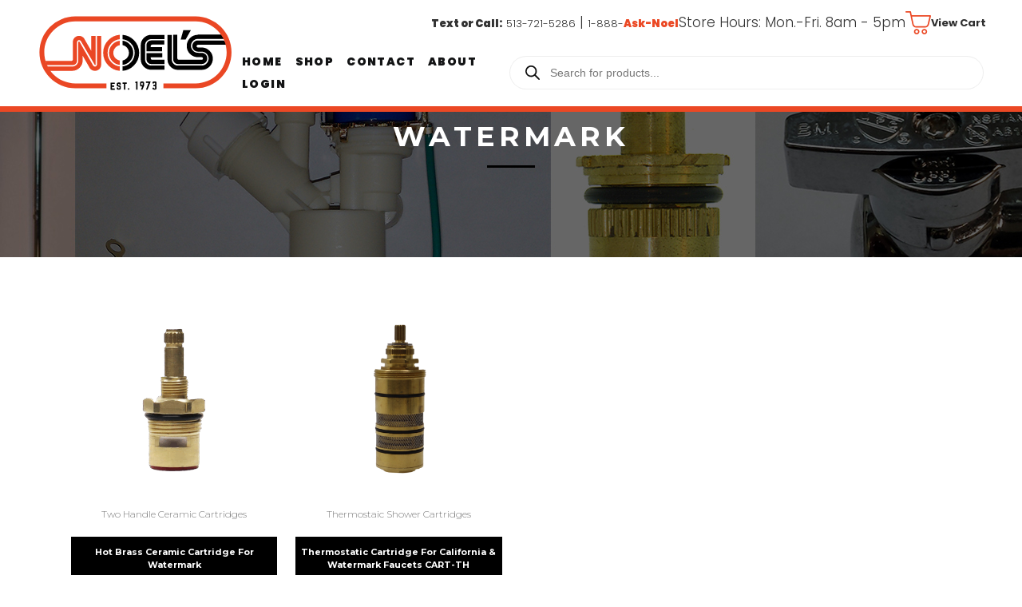

--- FILE ---
content_type: text/html; charset=UTF-8
request_url: https://www.noelsplumbingsupply.com/product-tag/watermark/
body_size: 33400
content:
<!-- CHILD: WooCommerce.php -->


<!DOCTYPE html>
<html lang="en-US">
<head>
	<meta charset="UTF-8" />
    
	
				<meta name="viewport" content="width=device-width,initial-scale=1,user-scalable=no">
		            <link rel="shortcut icon" type="image/x-icon" href="https://www.noelsplumbingsupply.com/wp-content/themes/bridge/img/favicon.ico">
            <link rel="apple-touch-icon" href="https://www.noelsplumbingsupply.com/wp-content/themes/bridge/img/favicon.ico"/>
        
	<link rel="profile" href="http://gmpg.org/xfn/11" />
	<link rel="pingback" href="https://www.noelsplumbingsupply.com/xmlrpc.php" />

    <link rel="apple-touch-icon" sizes="180x180" href="/apple-touch-icon.png">
    <link rel="icon" type="image/png" sizes="32x32" href="/favicon-32x32.png">
    <link rel="icon" type="image/png" sizes="16x16" href="/favicon-16x16.png">
    <link rel="manifest" href="/site.webmanifest">
    
	<meta name='robots' content='index, follow, max-image-preview:large, max-snippet:-1, max-video-preview:-1' />

<!-- Google Tag Manager for WordPress by gtm4wp.com -->
<script data-cfasync="false" data-pagespeed-no-defer>
	var gtm4wp_datalayer_name = "dataLayer";
	var dataLayer = dataLayer || [];
	const gtm4wp_use_sku_instead = 0;
	const gtm4wp_currency = 'USD';
	const gtm4wp_product_per_impression = 10;
	const gtm4wp_clear_ecommerce = true;
	const gtm4wp_datalayer_max_timeout = 2000;
</script>
<!-- End Google Tag Manager for WordPress by gtm4wp.com -->
	<!-- This site is optimized with the Yoast SEO plugin v26.6 - https://yoast.com/wordpress/plugins/seo/ -->
	<title>Watermark Archives - Noel&#039;s Plumbing Supply</title>
	<link rel="canonical" href="https://www.noelsplumbingsupply.com/product-tag/watermark/" />
	<meta property="og:locale" content="en_US" />
	<meta property="og:type" content="article" />
	<meta property="og:title" content="Watermark Archives - Noel&#039;s Plumbing Supply" />
	<meta property="og:url" content="https://www.noelsplumbingsupply.com/product-tag/watermark/" />
	<meta property="og:site_name" content="Noel&#039;s Plumbing Supply" />
	<meta name="twitter:card" content="summary_large_image" />
	<script type="application/ld+json" class="yoast-schema-graph">{"@context":"https://schema.org","@graph":[{"@type":"CollectionPage","@id":"https://www.noelsplumbingsupply.com/product-tag/watermark/","url":"https://www.noelsplumbingsupply.com/product-tag/watermark/","name":"Watermark Archives - Noel&#039;s Plumbing Supply","isPartOf":{"@id":"https://www.noelsplumbingsupply.com/#website"},"primaryImageOfPage":{"@id":"https://www.noelsplumbingsupply.com/product-tag/watermark/#primaryimage"},"image":{"@id":"https://www.noelsplumbingsupply.com/product-tag/watermark/#primaryimage"},"thumbnailUrl":"https://www.noelsplumbingsupply.com/wp-content/uploads/2023/04/40126-e1761151307444.png","breadcrumb":{"@id":"https://www.noelsplumbingsupply.com/product-tag/watermark/#breadcrumb"},"inLanguage":"en-US"},{"@type":"ImageObject","inLanguage":"en-US","@id":"https://www.noelsplumbingsupply.com/product-tag/watermark/#primaryimage","url":"https://www.noelsplumbingsupply.com/wp-content/uploads/2023/04/40126-e1761151307444.png","contentUrl":"https://www.noelsplumbingsupply.com/wp-content/uploads/2023/04/40126-e1761151307444.png","width":737,"height":1140},{"@type":"BreadcrumbList","@id":"https://www.noelsplumbingsupply.com/product-tag/watermark/#breadcrumb","itemListElement":[{"@type":"ListItem","position":1,"name":"Home","item":"https://www.noelsplumbingsupply.com/"},{"@type":"ListItem","position":2,"name":"Watermark"}]},{"@type":"WebSite","@id":"https://www.noelsplumbingsupply.com/#website","url":"https://www.noelsplumbingsupply.com/","name":"Noel&#039;s Plumbing Supply","description":"","publisher":{"@id":"https://www.noelsplumbingsupply.com/#organization"},"potentialAction":[{"@type":"SearchAction","target":{"@type":"EntryPoint","urlTemplate":"https://www.noelsplumbingsupply.com/?s={search_term_string}"},"query-input":{"@type":"PropertyValueSpecification","valueRequired":true,"valueName":"search_term_string"}}],"inLanguage":"en-US"},{"@type":"Organization","@id":"https://www.noelsplumbingsupply.com/#organization","name":"Noel's Plumbing Supply Inc","url":"https://www.noelsplumbingsupply.com/","logo":{"@type":"ImageObject","inLanguage":"en-US","@id":"https://www.noelsplumbingsupply.com/#/schema/logo/image/","url":"https://www.noelsplumbingsupply.com/wp-content/uploads/2019/01/noels-logo.jpg","contentUrl":"https://www.noelsplumbingsupply.com/wp-content/uploads/2019/01/noels-logo.jpg","width":178,"height":68,"caption":"Noel's Plumbing Supply Inc"},"image":{"@id":"https://www.noelsplumbingsupply.com/#/schema/logo/image/"},"sameAs":["https://www.facebook.com/noels.supply?fref=ts"]}]}</script>
	<!-- / Yoast SEO plugin. -->


<link rel='dns-prefetch' href='//www.noelsplumbingsupply.com' />
<link rel='dns-prefetch' href='//cdnjs.cloudflare.com' />
<link rel='dns-prefetch' href='//stackpath.bootstrapcdn.com' />
<link rel='dns-prefetch' href='//ajax.googleapis.com' />
<link rel='dns-prefetch' href='//fonts.googleapis.com' />
<link rel="alternate" type="application/rss+xml" title="Noel&#039;s Plumbing Supply &raquo; Feed" href="https://www.noelsplumbingsupply.com/feed/" />
<link rel="alternate" type="application/rss+xml" title="Noel&#039;s Plumbing Supply &raquo; Comments Feed" href="https://www.noelsplumbingsupply.com/comments/feed/" />
<link rel="alternate" type="application/rss+xml" title="Noel&#039;s Plumbing Supply &raquo; Watermark Tag Feed" href="https://www.noelsplumbingsupply.com/product-tag/watermark/feed/" />
<style id='wp-img-auto-sizes-contain-inline-css' type='text/css'>
img:is([sizes=auto i],[sizes^="auto," i]){contain-intrinsic-size:3000px 1500px}
/*# sourceURL=wp-img-auto-sizes-contain-inline-css */
</style>
<link rel='stylesheet' id='wc-authorize-net-cim-credit-card-checkout-block-css' href='https://www.noelsplumbingsupply.com/wp-content/plugins/woocommerce-gateway-authorize-net-cim/assets/css/blocks/wc-authorize-net-cim-checkout-block.css?ver=3.10.14' type='text/css' media='all' />
<link rel='stylesheet' id='wc-authorize-net-cim-echeck-checkout-block-css' href='https://www.noelsplumbingsupply.com/wp-content/plugins/woocommerce-gateway-authorize-net-cim/assets/css/blocks/wc-authorize-net-cim-checkout-block.css?ver=3.10.14' type='text/css' media='all' />
<style id='wp-emoji-styles-inline-css' type='text/css'>

	img.wp-smiley, img.emoji {
		display: inline !important;
		border: none !important;
		box-shadow: none !important;
		height: 1em !important;
		width: 1em !important;
		margin: 0 0.07em !important;
		vertical-align: -0.1em !important;
		background: none !important;
		padding: 0 !important;
	}
/*# sourceURL=wp-emoji-styles-inline-css */
</style>
<link rel='stylesheet' id='wp-block-library-css' href='https://www.noelsplumbingsupply.com/wp-includes/css/dist/block-library/style.min.css?ver=0f53ee0d8aed10f54133850c38912645' type='text/css' media='all' />
<style id='classic-theme-styles-inline-css' type='text/css'>
/*! This file is auto-generated */
.wp-block-button__link{color:#fff;background-color:#32373c;border-radius:9999px;box-shadow:none;text-decoration:none;padding:calc(.667em + 2px) calc(1.333em + 2px);font-size:1.125em}.wp-block-file__button{background:#32373c;color:#fff;text-decoration:none}
/*# sourceURL=/wp-includes/css/classic-themes.min.css */
</style>
<style id='global-styles-inline-css' type='text/css'>
:root{--wp--preset--aspect-ratio--square: 1;--wp--preset--aspect-ratio--4-3: 4/3;--wp--preset--aspect-ratio--3-4: 3/4;--wp--preset--aspect-ratio--3-2: 3/2;--wp--preset--aspect-ratio--2-3: 2/3;--wp--preset--aspect-ratio--16-9: 16/9;--wp--preset--aspect-ratio--9-16: 9/16;--wp--preset--color--black: #000000;--wp--preset--color--cyan-bluish-gray: #abb8c3;--wp--preset--color--white: #ffffff;--wp--preset--color--pale-pink: #f78da7;--wp--preset--color--vivid-red: #cf2e2e;--wp--preset--color--luminous-vivid-orange: #ff6900;--wp--preset--color--luminous-vivid-amber: #fcb900;--wp--preset--color--light-green-cyan: #7bdcb5;--wp--preset--color--vivid-green-cyan: #00d084;--wp--preset--color--pale-cyan-blue: #8ed1fc;--wp--preset--color--vivid-cyan-blue: #0693e3;--wp--preset--color--vivid-purple: #9b51e0;--wp--preset--gradient--vivid-cyan-blue-to-vivid-purple: linear-gradient(135deg,rgb(6,147,227) 0%,rgb(155,81,224) 100%);--wp--preset--gradient--light-green-cyan-to-vivid-green-cyan: linear-gradient(135deg,rgb(122,220,180) 0%,rgb(0,208,130) 100%);--wp--preset--gradient--luminous-vivid-amber-to-luminous-vivid-orange: linear-gradient(135deg,rgb(252,185,0) 0%,rgb(255,105,0) 100%);--wp--preset--gradient--luminous-vivid-orange-to-vivid-red: linear-gradient(135deg,rgb(255,105,0) 0%,rgb(207,46,46) 100%);--wp--preset--gradient--very-light-gray-to-cyan-bluish-gray: linear-gradient(135deg,rgb(238,238,238) 0%,rgb(169,184,195) 100%);--wp--preset--gradient--cool-to-warm-spectrum: linear-gradient(135deg,rgb(74,234,220) 0%,rgb(151,120,209) 20%,rgb(207,42,186) 40%,rgb(238,44,130) 60%,rgb(251,105,98) 80%,rgb(254,248,76) 100%);--wp--preset--gradient--blush-light-purple: linear-gradient(135deg,rgb(255,206,236) 0%,rgb(152,150,240) 100%);--wp--preset--gradient--blush-bordeaux: linear-gradient(135deg,rgb(254,205,165) 0%,rgb(254,45,45) 50%,rgb(107,0,62) 100%);--wp--preset--gradient--luminous-dusk: linear-gradient(135deg,rgb(255,203,112) 0%,rgb(199,81,192) 50%,rgb(65,88,208) 100%);--wp--preset--gradient--pale-ocean: linear-gradient(135deg,rgb(255,245,203) 0%,rgb(182,227,212) 50%,rgb(51,167,181) 100%);--wp--preset--gradient--electric-grass: linear-gradient(135deg,rgb(202,248,128) 0%,rgb(113,206,126) 100%);--wp--preset--gradient--midnight: linear-gradient(135deg,rgb(2,3,129) 0%,rgb(40,116,252) 100%);--wp--preset--font-size--small: 13px;--wp--preset--font-size--medium: 20px;--wp--preset--font-size--large: 36px;--wp--preset--font-size--x-large: 42px;--wp--preset--spacing--20: 0.44rem;--wp--preset--spacing--30: 0.67rem;--wp--preset--spacing--40: 1rem;--wp--preset--spacing--50: 1.5rem;--wp--preset--spacing--60: 2.25rem;--wp--preset--spacing--70: 3.38rem;--wp--preset--spacing--80: 5.06rem;--wp--preset--shadow--natural: 6px 6px 9px rgba(0, 0, 0, 0.2);--wp--preset--shadow--deep: 12px 12px 50px rgba(0, 0, 0, 0.4);--wp--preset--shadow--sharp: 6px 6px 0px rgba(0, 0, 0, 0.2);--wp--preset--shadow--outlined: 6px 6px 0px -3px rgb(255, 255, 255), 6px 6px rgb(0, 0, 0);--wp--preset--shadow--crisp: 6px 6px 0px rgb(0, 0, 0);}:where(.is-layout-flex){gap: 0.5em;}:where(.is-layout-grid){gap: 0.5em;}body .is-layout-flex{display: flex;}.is-layout-flex{flex-wrap: wrap;align-items: center;}.is-layout-flex > :is(*, div){margin: 0;}body .is-layout-grid{display: grid;}.is-layout-grid > :is(*, div){margin: 0;}:where(.wp-block-columns.is-layout-flex){gap: 2em;}:where(.wp-block-columns.is-layout-grid){gap: 2em;}:where(.wp-block-post-template.is-layout-flex){gap: 1.25em;}:where(.wp-block-post-template.is-layout-grid){gap: 1.25em;}.has-black-color{color: var(--wp--preset--color--black) !important;}.has-cyan-bluish-gray-color{color: var(--wp--preset--color--cyan-bluish-gray) !important;}.has-white-color{color: var(--wp--preset--color--white) !important;}.has-pale-pink-color{color: var(--wp--preset--color--pale-pink) !important;}.has-vivid-red-color{color: var(--wp--preset--color--vivid-red) !important;}.has-luminous-vivid-orange-color{color: var(--wp--preset--color--luminous-vivid-orange) !important;}.has-luminous-vivid-amber-color{color: var(--wp--preset--color--luminous-vivid-amber) !important;}.has-light-green-cyan-color{color: var(--wp--preset--color--light-green-cyan) !important;}.has-vivid-green-cyan-color{color: var(--wp--preset--color--vivid-green-cyan) !important;}.has-pale-cyan-blue-color{color: var(--wp--preset--color--pale-cyan-blue) !important;}.has-vivid-cyan-blue-color{color: var(--wp--preset--color--vivid-cyan-blue) !important;}.has-vivid-purple-color{color: var(--wp--preset--color--vivid-purple) !important;}.has-black-background-color{background-color: var(--wp--preset--color--black) !important;}.has-cyan-bluish-gray-background-color{background-color: var(--wp--preset--color--cyan-bluish-gray) !important;}.has-white-background-color{background-color: var(--wp--preset--color--white) !important;}.has-pale-pink-background-color{background-color: var(--wp--preset--color--pale-pink) !important;}.has-vivid-red-background-color{background-color: var(--wp--preset--color--vivid-red) !important;}.has-luminous-vivid-orange-background-color{background-color: var(--wp--preset--color--luminous-vivid-orange) !important;}.has-luminous-vivid-amber-background-color{background-color: var(--wp--preset--color--luminous-vivid-amber) !important;}.has-light-green-cyan-background-color{background-color: var(--wp--preset--color--light-green-cyan) !important;}.has-vivid-green-cyan-background-color{background-color: var(--wp--preset--color--vivid-green-cyan) !important;}.has-pale-cyan-blue-background-color{background-color: var(--wp--preset--color--pale-cyan-blue) !important;}.has-vivid-cyan-blue-background-color{background-color: var(--wp--preset--color--vivid-cyan-blue) !important;}.has-vivid-purple-background-color{background-color: var(--wp--preset--color--vivid-purple) !important;}.has-black-border-color{border-color: var(--wp--preset--color--black) !important;}.has-cyan-bluish-gray-border-color{border-color: var(--wp--preset--color--cyan-bluish-gray) !important;}.has-white-border-color{border-color: var(--wp--preset--color--white) !important;}.has-pale-pink-border-color{border-color: var(--wp--preset--color--pale-pink) !important;}.has-vivid-red-border-color{border-color: var(--wp--preset--color--vivid-red) !important;}.has-luminous-vivid-orange-border-color{border-color: var(--wp--preset--color--luminous-vivid-orange) !important;}.has-luminous-vivid-amber-border-color{border-color: var(--wp--preset--color--luminous-vivid-amber) !important;}.has-light-green-cyan-border-color{border-color: var(--wp--preset--color--light-green-cyan) !important;}.has-vivid-green-cyan-border-color{border-color: var(--wp--preset--color--vivid-green-cyan) !important;}.has-pale-cyan-blue-border-color{border-color: var(--wp--preset--color--pale-cyan-blue) !important;}.has-vivid-cyan-blue-border-color{border-color: var(--wp--preset--color--vivid-cyan-blue) !important;}.has-vivid-purple-border-color{border-color: var(--wp--preset--color--vivid-purple) !important;}.has-vivid-cyan-blue-to-vivid-purple-gradient-background{background: var(--wp--preset--gradient--vivid-cyan-blue-to-vivid-purple) !important;}.has-light-green-cyan-to-vivid-green-cyan-gradient-background{background: var(--wp--preset--gradient--light-green-cyan-to-vivid-green-cyan) !important;}.has-luminous-vivid-amber-to-luminous-vivid-orange-gradient-background{background: var(--wp--preset--gradient--luminous-vivid-amber-to-luminous-vivid-orange) !important;}.has-luminous-vivid-orange-to-vivid-red-gradient-background{background: var(--wp--preset--gradient--luminous-vivid-orange-to-vivid-red) !important;}.has-very-light-gray-to-cyan-bluish-gray-gradient-background{background: var(--wp--preset--gradient--very-light-gray-to-cyan-bluish-gray) !important;}.has-cool-to-warm-spectrum-gradient-background{background: var(--wp--preset--gradient--cool-to-warm-spectrum) !important;}.has-blush-light-purple-gradient-background{background: var(--wp--preset--gradient--blush-light-purple) !important;}.has-blush-bordeaux-gradient-background{background: var(--wp--preset--gradient--blush-bordeaux) !important;}.has-luminous-dusk-gradient-background{background: var(--wp--preset--gradient--luminous-dusk) !important;}.has-pale-ocean-gradient-background{background: var(--wp--preset--gradient--pale-ocean) !important;}.has-electric-grass-gradient-background{background: var(--wp--preset--gradient--electric-grass) !important;}.has-midnight-gradient-background{background: var(--wp--preset--gradient--midnight) !important;}.has-small-font-size{font-size: var(--wp--preset--font-size--small) !important;}.has-medium-font-size{font-size: var(--wp--preset--font-size--medium) !important;}.has-large-font-size{font-size: var(--wp--preset--font-size--large) !important;}.has-x-large-font-size{font-size: var(--wp--preset--font-size--x-large) !important;}
:where(.wp-block-post-template.is-layout-flex){gap: 1.25em;}:where(.wp-block-post-template.is-layout-grid){gap: 1.25em;}
:where(.wp-block-term-template.is-layout-flex){gap: 1.25em;}:where(.wp-block-term-template.is-layout-grid){gap: 1.25em;}
:where(.wp-block-columns.is-layout-flex){gap: 2em;}:where(.wp-block-columns.is-layout-grid){gap: 2em;}
:root :where(.wp-block-pullquote){font-size: 1.5em;line-height: 1.6;}
/*# sourceURL=global-styles-inline-css */
</style>
<style id='woocommerce-inline-inline-css' type='text/css'>
.woocommerce form .form-row .required { visibility: visible; }
/*# sourceURL=woocommerce-inline-inline-css */
</style>
<link rel='stylesheet' id='dgwt-wcas-style-css' href='https://www.noelsplumbingsupply.com/wp-content/plugins/ajax-search-for-woocommerce-premium/assets/css/style.min.css?ver=1.32.1' type='text/css' media='all' />
<link rel='stylesheet' id='mediaelement-css' href='https://www.noelsplumbingsupply.com/wp-includes/js/mediaelement/mediaelementplayer-legacy.min.css?ver=4.2.17' type='text/css' media='all' />
<link rel='stylesheet' id='wp-mediaelement-css' href='https://www.noelsplumbingsupply.com/wp-includes/js/mediaelement/wp-mediaelement.min.css?ver=0f53ee0d8aed10f54133850c38912645' type='text/css' media='all' />
<link rel='stylesheet' id='bridge-default-style-css' href='https://www.noelsplumbingsupply.com/wp-content/themes/bridge/style.css?ver=0f53ee0d8aed10f54133850c38912645' type='text/css' media='all' />
<link rel='stylesheet' id='bridge-qode-font_awesome-css' href='https://www.noelsplumbingsupply.com/wp-content/themes/bridge/css/font-awesome/css/font-awesome.min.css?ver=0f53ee0d8aed10f54133850c38912645' type='text/css' media='all' />
<link rel='stylesheet' id='bridge-qode-font_elegant-css' href='https://www.noelsplumbingsupply.com/wp-content/themes/bridge/css/elegant-icons/style.min.css?ver=0f53ee0d8aed10f54133850c38912645' type='text/css' media='all' />
<link rel='stylesheet' id='bridge-qode-linea_icons-css' href='https://www.noelsplumbingsupply.com/wp-content/themes/bridge/css/linea-icons/style.css?ver=0f53ee0d8aed10f54133850c38912645' type='text/css' media='all' />
<link rel='stylesheet' id='bridge-qode-dripicons-css' href='https://www.noelsplumbingsupply.com/wp-content/themes/bridge/css/dripicons/dripicons.css?ver=0f53ee0d8aed10f54133850c38912645' type='text/css' media='all' />
<link rel='stylesheet' id='bridge-qode-kiko-css' href='https://www.noelsplumbingsupply.com/wp-content/themes/bridge/css/kiko/kiko-all.css?ver=0f53ee0d8aed10f54133850c38912645' type='text/css' media='all' />
<link rel='stylesheet' id='bridge-qode-font_awesome_5-css' href='https://www.noelsplumbingsupply.com/wp-content/themes/bridge/css/font-awesome-5/css/font-awesome-5.min.css?ver=0f53ee0d8aed10f54133850c38912645' type='text/css' media='all' />
<link rel='stylesheet' id='bridge-stylesheet-css' href='https://www.noelsplumbingsupply.com/wp-content/themes/bridge/css/stylesheet.min.css?ver=0f53ee0d8aed10f54133850c38912645' type='text/css' media='all' />
<style id='bridge-stylesheet-inline-css' type='text/css'>
   .archive.disabled_footer_top .footer_top_holder, .archive.disabled_footer_bottom .footer_bottom_holder { display: none;}


/*# sourceURL=bridge-stylesheet-inline-css */
</style>
<link rel='stylesheet' id='bridge-woocommerce-css' href='https://www.noelsplumbingsupply.com/wp-content/themes/bridge/css/woocommerce.min.css?ver=0f53ee0d8aed10f54133850c38912645' type='text/css' media='all' />
<link rel='stylesheet' id='bridge-woocommerce-responsive-css' href='https://www.noelsplumbingsupply.com/wp-content/themes/bridge/css/woocommerce_responsive.min.css?ver=0f53ee0d8aed10f54133850c38912645' type='text/css' media='all' />
<link rel='stylesheet' id='bridge-print-css' href='https://www.noelsplumbingsupply.com/wp-content/themes/bridge/css/print.css?ver=0f53ee0d8aed10f54133850c38912645' type='text/css' media='all' />
<link rel='stylesheet' id='bridge-style-dynamic-css' href='https://www.noelsplumbingsupply.com/wp-content/themes/bridge/css/style_dynamic.css?ver=1759265497' type='text/css' media='all' />
<link rel='stylesheet' id='bridge-responsive-css' href='https://www.noelsplumbingsupply.com/wp-content/themes/bridge/css/responsive.min.css?ver=0f53ee0d8aed10f54133850c38912645' type='text/css' media='all' />
<link rel='stylesheet' id='bridge-style-dynamic-responsive-css' href='https://www.noelsplumbingsupply.com/wp-content/themes/bridge/css/style_dynamic_responsive.css?ver=1759265497' type='text/css' media='all' />
<style id='bridge-style-dynamic-responsive-inline-css' type='text/css'>
.woocommerce div.product .summary p.price, .woocommerce div.product .summary p.price span.amount {
    color: 
    #111111;
    font-family: Montserrat, sans-serif;
    font-style: normal;
    font-weight: 400;
}

.woocommerce.single-product.qode-product-single-tabs-on-bottom .product .product_meta {
    border-top: 1px solid 
#e5e5e5;
border-bottom: 1px solid
    #e5e5e5;
    padding: 16px 0;
    text-align: center;
    display: none;
}

.bellows .bellows-nav .bellows-target > .bellows-target-text {    display: inline-block;    vertical-align: middle;    font-family: Montserrat !important;    font-weight: inherit;    color: inherit;}


.bellows .bellows-nav .bellows-target > .bellows-target-description {    font-size: 80%;    font-weight: 400;    clear: both;    display: none !important;}

.bellows .bellows-nav .bellows-custom-content.bellows-custom-content-padded, .bellows .bellows-nav .bellows-target, .bellows .bellows-nav .bellows-target.bellows-target-w-image > .bellows-image.bellows-image-padded, .bellows .bellows-nav .bellows-target.bellows-target-w-image > .bellows-target-text {
    padding: 9px !important;
}

.bellows, .bellows .bellows-nav, .bellows .bellows-nav * {
    -webkit-box-sizing: border-box;
    -moz-box-sizing: border-box;
    -ms-box-sizing: border-box;
    -o-box-sizing: border-box;
    box-sizing: border-box;
    line-height: 1.3em;
    -webkit-tap-highlight-color: transparent;
    padding: 0;
    margin: 0;
    background: none;
    border: none;
    font-size: 12px !important;
}

.bellows .bellows-nav .bellows-subtoggle .fa {
    display: inline-block;
    position: absolute;
    top: 50%;
    left: 53% !important;
    width: 100%;
    margin-top: -8px;
    text-align: center;
}
.bellows .bellows-nav .bellows-active > .bellows-submenu {
    display: block;
    padding-left: 15px !important;
}



.count {display:none;}


li.product {width: 100%;height:400px;}

.page-id-48060 .woocommerce ul.products li.product a img {width: 100%;height:400px;}

.woocommerce.single-product.qode-product-single-tabs-on-bottom .product .images.qode-add-gallery-and-zoom-support .flex-control-nav li {
    float: none;
    width: 100%;
    margin-bottom: 10px;
}

.woocommerce ul.products li.product .top-product-section {

    position: relative;
    text-align: left;
    height: 225px;

}


.shopping_cart_header .header_cart.fa-shopping-cart {    background-image: none!important;    width: auto;    height: auto;    padding: 0;    font-size: 22px;    display: none;}

.woocommerce.single-product.qode-product-single-tabs-on-bottom .product .images.qode-add-gallery-and-zoom-support .flex-viewport {    margin-left: 114px;    pointer-events: none;}
.woocommerce .product .images .woocommerce-product-gallery__image img, .woocommerce .product .images .woocommerce-product-gallery__image:first-child {
    width: 100%;
    pointer-events: none;
height: auto;
}






.qbutton, .qbutton.medium, #submit_comment, .load_more a, .blog_load_more_button a, .post-password-form input[type='submit'], input.wpcf7-form-control.wpcf7-submit, input.wpcf7-form-control.wpcf7-submit:not([disabled]), .woocommerce table.cart td.actions input[type="submit"], .woocommerce input#place_order, .woocommerce-page input[type="submit"], .woocommerce .button {    color: #000000;}



body #gform_wrapper_2 .gform_body .gform_fields .gfield textarea {border:1px solid gray; font-size:14px;}

.noclick{ font-color: #ffffff;}





.qode_clients .qode_client_holder a {
    display: inline-block;
    vertical-align: middle;
    max-width: 100%;
    line-height: 0;
    -webkit-transition: opacity .6s ease-out;
    -moz-transition: opacity .6s ease-out;
    -o-transition: opacity .6s ease-out;
    -ms-transform: opacity .6s ease-out;
    transition: opacity .6s ease-out;
    position: relative;
    z-index: 1;
    padding: 2.5em;
    margin: -2.5em;
}

.qode_clients .qode_client_holder_inner {  margin: 0px 20px 20px;    min-height: 80px;}
.qode_clients .qode_client_holder_inner img{    max-height: 80px;   height: 100%;}







.shopping_cart_dropdown {background-color: #686868;}
.shopping_cart_dropdown ul li a {color: #ffffff;}
.shopping_cart_dropdown .cart_list span.quantity {    display: block;    color: #fff;    margin-top: 3px;    float: right;}
.gform_wrapper input:not([type=radio]):not([type=checkbox]):not([type=submit]):not([type=button]):not([type=image]):not([type=file]) {  
    padding: 10px 10px !important;   border: 1px solid #323232;}

body .gform_wrapper div.validation_error {   background-color: #eb4824;}
body .gform_wrapper input[type=submit]:hover, body .gform_wrapper input[type=button]:hover, body .gform_wrapper input[type=reset]:hover {
    background-color: #eb4824;   border-color: #eb4824;   color: #fff;   text-decoration: none;}

.drop_down .narrow .second .inner ul li {   padding: 0;   width: 360px;}
.home-heading{font-size: 30px;    font-weight: 400;    text-transform: capitalize;    background: #000;    color: #fff;    text-align: center;    padding: 15px 0px;}


.blog_holder .post .date {display: none;}
.blog_holder article .post_info a, .blog_holder article .post_text h2 .date {    color: #bebebe;    display: none;}
.post_info .time {display:none;}
.blog_holder article .post_info .dots {    padding: 0 7px 0 4px;    display: none;}

.header_top, .fixed_top_header .top_header {  padding: 4px 2.4% !important;}

.type-product {   border: 0px solid #000 !important;   box-sizing: border-box;   padding: 10px;}
.qode-single-product-summary {   float: left;   width: 54% !important;    margin-left: 0% !important;    margin-top: 30px;}
.woocommerce.single-product.qode-product-single-tabs-on-bottom .product .images.qode-add-gallery-and-zoom-support {
    width: 42%;    margin-right: 3%;     margin-top: 30px;}
.woocommerce .product .qode-add-gallery-and-zoom-support .woocommerce-product-gallery__trigger {   background: #fff;   padding: 10px 15px;}

.woocommerce.single-product.qode-product-single-tabs-on-bottom .product .summary {   width: 100%;}
.woocommerce.single-product.qode-product-single-tabs-on-bottom .product .images.qode-add-gallery-and-zoom-support {   width: 37%;   margin-right: 8%;}
.woocommerce.single-product.qode-product-single-tabs-on-bottom .product:not(.qode-product-with-gallery) .images.qode-add-gallery-and-zoom-support {
    padding-left: 0px;    box-sizing: border-box;}

.woocommerce #content .quantity input.qty, .woocommerce .quantity input.qty, .woocommerce-page #content .quantity input.qty, .woocommerce-page .quantity input.qty {
    width: 42px;    color: #fff !important;    background: none !important;    line-height: 48px;}

.woocommerce .product .qode-add-gallery-and-zoom-support .woocommerce-product-gallery__trigger {  display: none;}

.home-products-right .qode_product_list_holder .product_category a {    color: #eb4824;    display: none;}

.home-products-left .qode_product_list_holder .product_category a {    color: #eb4824;    display: none;}

.home-products-left .qode_product_list_holder .product_title {    font-size: 15px !important;    text-transform: inherit;    line-height: 26px;    min-height: 36px;}

.home-products-right .qode_product_list_holder .product_title {    font-size: 15px  !important;;    text-transform: inherit;    line-height: 26px;    min-height: 36px;}


table {    border-collapse: collapse;    border-spacing: 0;    font-size: 13px;}
.ajax_loader .stripes, .ajax_loader .wave, .text-align-center, header.centered_logo, table td, table th {  text-align: left;}
div.wpcf7-response-output.wpcf7-validation-errors {    background-color: #ff9f1e;}
div.wpcf7-response-output.wpcf7-mail-sent-ok {    background-color: #ff9f1e;}
.woocommerce table.cart td.actions .checkout-button, .woocommerce table.cart td.actions input[type=submit] {   display: inline-block;}
.product-info{}
.woocommerce-product-gallery{width: 45%;   float: left;   background: #fff;  border: 2px solid #f1f1f1;}
.product-categories  .h1, h1 {font-size: 18px;  line-height: 30px;  font-weight: 600; margin-top: 5px;}
.in-stock{margin: 20px 0px;   font-size: 16px;   font-weight: 600;}
.separator.small { background-color: #000 !important;  height: 3px !important;}
.woocommerce-Price-amount{color: #eb4824;     font-weight: 600;     font-size: 22px; }
.buttons_added{background: #eb4824;  margin-bottom: 20px;  float: left;  margin-right: 30px;  padding: 18px 20px;}
.qode-single-product-summary{float: left;  width: 48%;  margin-left: 6%;  margin-top: 30px;}
.woocommerce .summary {   width: 100%;}
.q_tabs .tabs-nav li a {  color: #303030;}
.q_tabs .tabs-nav li.active a {    color: #eb4824;}
.q_tabs .tabs-nav {background: #f1f1f1;   padding: 0px 30px;  width: 100%;}

.woocommerce.single-product.qode-product-single-tabs-on-bottom .q_tabs #tab-description {    text-align: left;    padding: 20px 30px;}
.woocommerce.single-product.qode-product-single-tabs-on-bottom .q_tabs {    clear: both;    padding: 50px 0.5% 60px;}
.related {margin-top:80px;}
.related ul li{width: 23%;    float: left; margin-right: 2%;}
.related .top-product-section{width: 100%%;  display: block; }
.woocommerce ul.products { float: none; }
.related h2, .h2, h2 a { margin-bottom:20px;}
.related h6, .h6, h6 a { margin: 10px 0px;}
header.scrolled .header_top {   background-color: #000!important;}
.woocommerce #content .quantity input.qty, .woocommerce .quantity input.qty, .woocommerce-page #content .quantity input.qty, .woocommerce-page .quantity input.qty {
       width: 42px; color: #fff !important;}

.woocommerce input[type=text]:not(.qode_search_field), .woocommerce input[type=password], .woocommerce input[type=email], .woocommerce textarea, .woocommerce-page input[type=tel], .woocommerce-page input[type=text]:not(.qode_search_field), .woocommerce-page input[type=password], .woocommerce-page input[type=email], .woocommerce-page textarea {    background-color: #f1f1f1;}

.woocommerce .checkout table.shop_table thead tr th, .woocommerce table.cart thead tr th, .woocommerce-account table.my_account_orders thead tr th, .woocommerce-page .checkout table.shop_table thead tr th, .woocommerce-page table.cart thead tr th, .woocommerce-page table.my_account_orders thead tr th {
     background: #eb4824;   border: 1px solid #eb4824;}
.woocommerce #payment ul.payment_methods li {   background: #f1f1f1;}



.products li{width: 22.7%;    float: left; margin-right: 2%; margin-bottom:40px;}



.home-products-left .qode_product_list_holder .product_image { width: 50%;     min-height: 191px;}
.home-products-right .qode_product_list_holder .product_image { width: 50%;     min-height: 191px;}

.home-products-left .qode_product_list_holder .product_title {  font-size: 11px; text-transform: inherit;   line-height: 18px;     min-height: 36px; }
.home-products-right .qode_product_list_holder .product_title {  font-size: 11px; text-transform: inherit;   line-height: 18px;     min-height: 36px;}
.blog_holder article .post_image {   width: 10% !important;   float: left !important;    margin: 5% !important;}
.blog_holder article .post_text {  width: 80% !important;   float: right !important;   margin-top: 5% !important;}
.search-results .blog_holder.qode-no-space .qode-outer-space article {   margin-top: 60px;}


.q_accordion_holder.accordion .ui-accordion-header {color: #fff;    font-weight: 600;    text-transform: uppercase;    letter-spacing: 1px;    font-size: 10px;}

.vc_custom_1555428888434 {    margin: 22px !important;    padding: 30px !important;}



.type-product {    border: 1px solid #000;    box-sizing: border-box;padding: 10px;}

.woocommerce ul.products li.product h4, .woocommerce ul.products li.product h6 {    padding: 11px 0 11px 0;    margin: 11px -11px 11px -11px;    text-align: center;}


.woocommerce ul.products li.product:hover .image-wrapper img{opacity:0.9;}

ul.products h6, .h6, h6 a {    color: #fff;    font-size: 11px;    font-style: normal;    font-weight: 400;    letter-spacing: 0px;    text-transform: capitalize;    background-color: #000;
    /* width: 100%; */    margin: 0px;    padding: 10px;    line-height: 16px;    min-height: 35px;    margin-bottom: 15px;}

.woocommerce-loop-category__title {    font-size: 12px !important;      font-weight: 400;   letter-spacing: 0px;    line-height: 20px;}

.woocommerce-pagination ul.page-numbers li a, .woocommerce-pagination ul.page-numbers li span {
    color: #fff;   border: 2px solid #eb4824;   background: #eb4824;}

.woocommerce-pagination ul.page-numbers li a:hover, .woocommerce-pagination ul.page-numbers li span.current {    color: #fff;    background-color: #000;    border-color: #000;}

.products li img {    max-height: 225px;    height: 100%;    width: auto;}



.woocommerce ul.products li.product, .woocommerce-page ul.products li.product a.product-category, .woocommerce ul.products li.product a.product-category {
    background: transparent;
}

.woocommerce-cart table.cart tbody tr td a:not(.checkout-button), .woocommerce-checkout .checkout table tbody tr td a {
    color: #000;
}

.woocommerce form.checkout table.shop_table td, .woocommerce form.checkout table.shop_table th {
    text-align: center;
    padding: 10px;
    color: #000;
}

.woocommerce ul.products li.product .add-to-cart-button-outer {
    display: inline-block;
    margin-left: 50%;
    position: absolute;
    top: 50%;
    width: 100%;
    display: none;
}

input.wpcf7-form-control.wpcf7-submit, input.wpcf7-form-control.wpcf7-submit:not([disabled]){color: #000;    border-color: #000;}
.woocommerce-loop-category__title {    font-size: 9px;    text-transform: capitalize;    padding-top: 10px;    background-color: #000000;    color: #ffffff;
    padding-left: 10px;    padding-right: 10px;    padding-bottom: 10px;}

mark {  background-color: #eb4824;}
.latest_post_holder.image_on_the_left_boxed .latest_post_text {    padding: 0 0 0 215px;    text-align: left;}
.latest_post_holder.image_on_the_left_boxed .latest_post {   background: #f1f1f1;}
.latest_post_holder.image_on_the_left_boxed .latest_post_text .excerpt {   margin: 0 0 8px;   font-size: 15px;   line-height: 26px;}

.blog_holder article .post_image{    width: 46%;   float: left;   margin-right: 4%;}
.blog_holder article .post_text{width: 50%;    float: right;}

.no-display{display:none;}

.header_top .right .inner>div {    margin: 0px 20px;}
.shopping_cart_header .header_cart {   background-size: 28px 31px;}
.qode_product_list_holder .product_category a {   color: #eb4824;}
.qode_product_list_holder .product_category {   margin: 0px 0 0px;}
.qode_product_list_holder .product_title {   position: relative;   display: inline-block;   vertical-align: middle;   width: 100%;   margin: 5px 0 10px;
    font-size: 13px;   letter-spacing: 0px;   font-weight: 500;   text-transform: uppercase;}

.qode_product_list_holder .product_button {  margin: 25px 0 20px;}
.qode_product_list_holder .product_price {  margin: 20px 0 0; font-size: 30px;}
.qode_product_list_holder .product_button a {  color: #000;   border-color: #000;}
.qode_product_list_holder .product_button a:hover {  color: #000;   border-color: #eb4824; background:#eb4824;}


@media only screen and (max-width: 2000px) and (min-width: 1700px){

#nav-menu-item-45162 {display: none;}

}



@media only screen and (max-width: 1700px) and (min-width: 1650px)   {   
.wpb_gmaps_widget .wpb_map_wraper iframe {min-height: 610px !important;}
#nav-menu-item-45162 {display: none;}


}

@media only screen and (max-width: 1650px) and (min-width: 1600px)   {   
.wpb_gmaps_widget .wpb_map_wraper iframe {min-height: 600px !important;}

#nav-menu-item-45162 {display: none;}




}


@media only screen and (max-width: 1600px) and (min-width: 1500px)   {   
.wpb_gmaps_widget .wpb_map_wraper iframe {min-height: 580px !important;}

#nav-menu-item-45162 {display: none;}




}



@media only screen and (max-width: 1500px) and (min-width: 1300px)   { 

  .caroufredsel_wrapper { height: 90px;}
.qode_product_list_holder .product_title { font-size: 10px !important; }
.qode_product_list_holder .product_category a {  font-size: 11px;}
.wpb_gmaps_widget .wpb_map_wraper iframe {min-height: 554px !important;}

.woocommerce ul.products li.product .price, .woocommerce ul.products li.product .price ins, .qode_product_list_holder .product_price {   line-height: 22px;}
nav.main_menu > ul > li > a {    padding: 0 8px !important;}
#nav-menu-item-45162 {display: none;}




}


@media (min-width: 1440px) and (max-width: 1440px) {
nav.main_menu > ul > li > a {    padding: 0 8px !important;}
h2 .woocommerce-loop-category__title {
    font-size: 9px !important;
    text-transform: capitalize;
    padding-top: 10px;
    background-color: 
#000000;
color:
    #fff;
    padding-left: 10px;
    padding-right: 10px;
    padding-bottom: 10px;
    white-space: normal;
    word-break: break-all;
    word-wrap: break-word;
}

}

@media(min-width: 1280px) and (max-width: 1280px) {
nav.main_menu > ul > li > a {    padding: 0 8px !important;}
.header_bottom {    padding: 0px 5px 0px 5px;    background-color: #fff;    -webkit-transition: all .2s ease 0s;    -moz-transition: all .2s ease 0s;    -o-transition: all .2s ease 0s;    transition: all .2s ease 0s;    margin-right: -40px;}

}


@media only screen and (min-width: 1390px) {
.tp-loop-wrap .tp-mask-wrap {padding-right: 400px !important;}
#nav-menu-item-45162 {display: none;}
.header_bottom_right_widget_holder {
    display: table-cell;
    vertical-align: middle;
    height: 100%;
    padding: 0 0px;
}
}


@media (min-width: 1001px) and (max-width: 1160px) {
    nav.main_menu {        width: 654px;        left: 2% !important;    }
#nav-menu-item-45841 {margin-top: -60px !important; margin-left: -50px !important;}





@media only screen and (max-width: 1200px) and (min-width: 1024px)   { 
.qbutton, .qbutton.medium, #submit_comment, .load_more a, .blog_load_more_button a, .post-password-form input[type='submit'], input.wpcf7-form-control.wpcf7-submit, input.wpcf7-form-control.wpcf7-submit:not([disabled]), .woocommerce table.cart td.actions input[type="submit"], .woocommerce input#place_order, .woocommerce-page input[type="submit"], .woocommerce .button {    line-height: 46px;    height: 46px;       padding-left: 20px;    padding-right: 20px;}
.qode_product_list_holder .product_category a {  font-size: 10px;}
.home-products-right .qode_product_list_holder .product_image {  width: 30%;   min-height: 100px;}
.home-products-left .qode_product_list_holder .product_image {  width: 30%;   min-height: 100px;}
.wpb_gmaps_widget .wpb_map_wraper iframe {min-height: 554px !important;}
.woocommerce ul.products li.product .price, .woocommerce ul.products li.product .price ins, .qode_product_list_holder .product_price {   line-height: 22px;}
.tp-caption    homeslider {padding-right: 400px !important;}
    background: #fff;    border: 1px solid #ddd;    border-radius: 3px;    -webkit-border-radius: 3px;    -webkit-appearance: none;}
.header_bottom .shopping_cart_header {    padding: 0 0px 0 0px;}
.q_logo {    top: 50%;    left: -39px;}
#nav-menu-item-45162 {display: none;}

.header_bottom {    padding: 0px 5px 0px 5px;    background-color: #fff;    -webkit-transition: all .2s ease 0s;    -moz-transition: all .2s ease 0s;    -o-transition: all .2s ease 0s;    transition: all .2s ease 0s;    margin-right: -40px;}

}




@media only screen and (max-width: 1024px) and (min-width: 768px)   { 
nav.main_menu > ul > li > a {  padding: 0px 23px 0px 23px; letter-spacing: 0px;}
.qode_product_list_holder .product_category a {  font-size: 10px; line-height: 13px;    letter-spacing: 0px;}
.qode_product_list_holder .product_title { font-size: 10px !important; min-height: 53px !important;}
.home-products-right .qode_product_list_holder .product_image {  width: 51%;   min-height: 88px;}
.home-products-left .qode_product_list_holder .product_image {  width: 43%;   min-height: 88px;}
.wpb_gmaps_widget .wpb_map_wraper iframe {min-height: 532px !important;}
.header_bottom .shopping_cart_header {    padding: 0 0px 0 0px;}
.header_bottom {    padding: 0 0px;    background-color: #fff;    -webkit-transition: all .2s ease 0s;    -moz-transition: all .2s ease 0s;    -o-transition: all .2s ease 0s;    transition: all .2s ease 0s;}
#nav-menu-item-45162 {display: none;}


.buttons_added {    background: #eb4824;    margin-bottom: 20px;    float: left;    margin-right: 13px;    padding: 16px 12px 10px 14px;    margin-top: 20px;    /* margin-left: 20px; */    width: 20%;}
.woocommerce table.cart tbody tr td img {    display: block;    width: 162px;}

.woocommerce div.cart-collaterals div.cart_totals, .woocommerce-page .div.cart-collaterals div.cart_totals {    float: right;    width: 50.3%;    margin-bottom: 31px;}
.woocommerce-cart table.cart tbody tr td, .woocommerce-checkout .checkout table tbody tr td {    vertical-align: middle;    padding-left: 25px;}
.woocommerce .single_add_to_cart_button, .woocommerce .woocommerce-message a.button, .woocommerce ul.products li.product .added_to_cart {    color: #000000;    background-color: #ffffff;    border-radius: 0px;    -webkit-border-radius: 0px;    -moz-border-radius: 0px;    margin-top: 20px;}
.gform_wrapper .top_label input.medium, .gform_wrapper .top_label select.medium {    width: calc(87% - 8px);}


}


@media only screen and (max-width: 768px) and (min-width: 600px)   { 
nav.main_menu > ul > li > a {  padding: 0 17px; letter-spacing: 0px;}
.qode_product_list_holder .product_category a {  font-size: 10px; line-height: 13px;    letter-spacing: 0px;}
.qode_product_list_holder .product_title { font-size: 10px !important; min-height: 53px !important;}
.home-products-right .qode_product_list_holder .product_image {  width: 65%;   min-height: 88px;}
.home-products-left .qode_product_list_holder .product_image {  width: 55%;   min-height: 88px;}
#nav-menu-item-45162 {display: none;}
.home-products .vc_col-sm-6 {  width: 100%;}
.home-products .qode_product_list_holder ul li {  width: 50%;}
.wpb_gmaps_widget .wpb_map_wraper iframe {min-height: 560px !important;}
.woocommerce ul.products li.product .price, .woocommerce ul.products li.product .price ins, .qode_product_list_holder .product_price {   line-height: 12px;}
.woocommerce-pagination ul.page-numbers li a, .woocommerce-pagination ul.page-numbers li span {    margin: 0 2px 0 0;}
.woocommerce.single-product.qode-product-single-tabs-on-bottom .product .images.qode-add-gallery-and-zoom-support {  width: 100%;   margin-right: 0%;}
.qode-single-product-summary {   width: 100% !important;    margin-left: 0% !important;}
.q_tabs .tabs-nav { padding: 0px 3%;   width: 94%;}
.buttons_added {    background: #eb4824;    margin-bottom: 20px;    float: left;    margin-right: 13px;    padding: 16px 12px 10px 14px;    margin-top: 20px;    /* margin-left: 20px; */    width: 17%;}


}


@media only screen and (max-width: 600px) and (min-width: 300px)   { 
.container_inner {width: 100% !important;}
.footer_top .footer_col1{text-align: center;}
.footer_top .footer_col3 {   text-align: center;}
.vc_custom_1547230545353 {  padding-left: 30px;  padding-right: 30px;}
.woocommerce ul.products li.product .price, .woocommerce ul.products li.product .price ins, .qode_product_list_holder .product_price {   line-height: 12px;}
.woocommerce.single-product.qode-product-single-tabs-on-bottom .product .images.qode-add-gallery-and-zoom-support {  width: 100%;   margin-right: 0%;}
.qode-single-product-summary {   width: 100% !important;    margin-left: 0% !important;}
.q_tabs .tabs-nav { padding: 0px 3%;   width: 94%;}
.woocommerce .checkout table.shop_table thead tr th, .woocommerce table.cart thead tr th, .woocommerce-account table.my_account_orders thead tr th, .woocommerce-cart table.cart tbody tr td, .woocommerce-checkout .checkout table tbody tr td, .woocommerce-page .checkout table.shop_table thead tr th, .woocommerce-page table.cart thead tr th, .woocommerce-page table.my_account_orders thead tr th {  font-size: 10px;   line-height: 14px;}
.woocommerce-Price-amount {   font-size: 16px;}
.product-quantity .buttons_added {    background: #eb4824;    float: left;    padding: 11px 11px;    width: 76%;    margin: 0px 10px 0px 10px;}
.woocommerce table.cart td.actions input[type=submit] {    width: auto;}
.woocommerce-cart table.cart tbody tr td, .woocommerce-checkout .checkout table tbody tr td {    vertical-align: middle;    padding-left: 22px !important;}
}










 @media only screen and (min-width: 1001px){
.header_top {height: 35px;}
#nav-menu-item-45162 {display: none;}
}

.carousel-inner .slider_content .text .qbutton {
margin: 35px 0 0 0;
letter-spacing: 2px;
font-size: 11px;
padding: 0 52px;
line-height: 51px;
height: 51px;
}

.shopping_cart_header .header_cart {
    background-image: url('https://www.noelsplumbingsupply.com/wp-content/uploads/2016/02/header_shopping_bag_dark.png');
    width: 28px;
    height: 31px;
}

.shopping_cart_header .header_cart span {
    line-height: 37px;
    width: 28px;
    color: #303030;
    font-family: Montserrat,sans-serif;
    font-weight: 700;
    font-size: 10px;
}

.header_bottom_right_widget_holder {
   padding: 0 6px;
}

.q_accordion_holder.accordion.boxed .ui-accordion-header {
background-color: #000;
}

.cf7_custom_style_1 input.wpcf7-form-control.wpcf7-submit, .cf7_custom_style_1 input.wpcf7-form-control.wpcf7-submit:not([disabled]) {
margin-top: 10px;
}

.mobile_menu_button span {
font-size: 22px;
}

@media only screen and (max-width: 600px){
    .title.title_size_small h1 {        font-size: 22px;        line-height: 22px;        letter-spacing: 3px;    }
}

@media only screen and (max-width: 736px) {
.woocommerce table.cart, .woocommerce-page table.cart {    width: 100%;    float: left;    margin-left: -46px;}
.woocommerce #content .quantity input.qty, .woocommerce .quantity input.qty, .woocommerce-page #content .quantity input.qty, .woocommerce-page .quantity input.qty {
    width: 15px;    height: 26px;    line-height: 25px;    padding: 0;    font-size: 15px;}
.woocommerce-cart-form {width: 112%;}
.buttons_added {    background: #eb4824;    margin-bottom: 20px;    float: left;    margin-right: 13px;    padding: 16px 12px 10px 14px;    margin-top: 20px;   
    width: 19% !important;}

}

@media only screen and (max-width: 480px) {
.home-products-left .qode_product_list_holder .product_title {    font-size: 25px;    text-transform: inherit;    line-height: 35px;    min-height: 36px;}
.home-products-right .qode_product_list_holder .product_title {    font-size: 25px;    text-transform: inherit;    line-height: 35px;    min-height: 36px;}
 .header_top {        line-height: 20px;        padding: 1.5% 2.4%; font-size: 11px !important; text-align: center;   }
header .header_top .q_social_icon_holder:last-child {    border-right: 0;    margin-left: 45%;}
.noclick{ font-color: #ffffff; font-size:10px; text-align: center !important; padding-left: 10px; word-break: break-word;}
.home-products-right {  display: none;}
.woocommerce table.cart, .woocommerce-page table.cart {    width: 100%;    float: left;    margin-left: -46px;}
.woocommerce #content .quantity input.qty, .woocommerce .quantity input.qty, .woocommerce-page #content .quantity input.qty, .woocommerce-page .quantity input.qty {
    width: 15px;    height: 26px;    line-height: 25px;    padding: 0;    font-size: 15px;}
.buttons_added {    background: #eb4824;    margin-bottom: 20px;    float: left;    margin-right: 13px;    padding: 16px 12px 10px 14px;    margin-top: 20px;   
    width: 25% !important;}
 .welcome-message {margin-right: 15px !important; margin-left: 15px !important;}


}


@media only screen and (min-width: 1000px){
    .header_top {        line-height: 20px;        padding: 1.5% 2.4%;    }
#nav-menu-item-45162 {display: none;}

}


@media only screen and (max-width: 1160px)  {
   nav.main_menu ul li {    display: inline-block;    float: left;    padding: 0px;    margin: 0;    background-repeat: no-repeat;    background-position: right;    margin-right: -20px;}
#nav-menu-item-45162 {display: none;}
}


 @media only screen and (max-width: 768px) {

p {    color: #323232;    font-family: 'Poppins', sans-serif;    font-size: 15px;    line-height: 32px;    font-style: normal;    font-weight: 300;}
.gform_wrapper .top_label input.medium, .gform_wrapper .top_label select.medium {    width: calc(87% - 8px) !important;}
.buttons_added {    background: #eb4824;    margin-bottom: 20px;    float: left;    margin-right: 13px;    padding: 16px 12px 10px 14px;    margin-top: 20px;   width: 17%;}
.woocommerce table.cart tbody tr td img {    display: block;    width: 162px;}

.woocommerce div.cart-collaterals div.cart_totals, .woocommerce-page .div.cart-collaterals div.cart_totals {    float: right;    width: 50.3%;    margin-bottom: 31px;}
.woocommerce-cart table.cart tbody tr td, .woocommerce-checkout .checkout table tbody tr td {    vertical-align: middle;    padding-left: 25px;}
.woocommerce .single_add_to_cart_button, .woocommerce .woocommerce-message a.button, .woocommerce ul.products li.product .added_to_cart {    color: #000000;
    background-color: #ffffff;    border-radius: 0px;    -webkit-border-radius: 0px;    -moz-border-radius: 0px;    margin-top: 17px;}

.side_menu_button > a, .mobile_menu_button span, .fixed_top_header .side_menu_button > a, .fixed_top_header .popup_menu .line, .fixed_top_header .mobile_menu_button span {    color: #303030;    font-size: 28px !important;}




}












/*# sourceURL=bridge-style-dynamic-responsive-inline-css */
</style>
<link rel='stylesheet' id='js_composer_front-css' href='https://www.noelsplumbingsupply.com/wp-content/plugins/js_composer/assets/css/js_composer.min.css?ver=8.7.2' type='text/css' media='all' />
<link rel='stylesheet' id='bridge-style-handle-google-fonts-css' href='https://fonts.googleapis.com/css?family=Raleway%3A100%2C200%2C300%2C400%2C500%2C600%2C700%2C800%2C900%2C100italic%2C300italic%2C400italic%2C700italic%7CPoppins%3A100%2C200%2C300%2C400%2C500%2C600%2C700%2C800%2C900%2C100italic%2C300italic%2C400italic%2C700italic%7CMontserrat%3A100%2C200%2C300%2C400%2C500%2C600%2C700%2C800%2C900%2C100italic%2C300italic%2C400italic%2C700italic%7CPlayfair+Display%3A100%2C200%2C300%2C400%2C500%2C600%2C700%2C800%2C900%2C100italic%2C300italic%2C400italic%2C700italic&#038;subset=latin%2Clatin-ext&#038;ver=1.0.0' type='text/css' media='all' />
<link rel='stylesheet' id='bridge-core-dashboard-style-css' href='https://www.noelsplumbingsupply.com/wp-content/plugins/bridge-core/modules/core-dashboard/assets/css/core-dashboard.min.css?ver=0f53ee0d8aed10f54133850c38912645' type='text/css' media='all' />
<link rel='stylesheet' id='sv-wc-payment-gateway-payment-form-v5_15_12-css' href='https://www.noelsplumbingsupply.com/wp-content/plugins/woocommerce-gateway-authorize-net-cim/vendor/skyverge/wc-plugin-framework/woocommerce/payment-gateway/assets/css/frontend/sv-wc-payment-gateway-payment-form.min.css?ver=5.15.12' type='text/css' media='all' />
<link rel='stylesheet' id='childstyle-css' href='https://www.noelsplumbingsupply.com/wp-content/themes/bridge-child/style.css?ver=0f53ee0d8aed10f54133850c38912645' type='text/css' media='all' />
<link rel='stylesheet' id='_usdp_styles_0-css' href='https://www.noelsplumbingsupply.com/assets/css/main.css?ver=0f53ee0d8aed10f54133850c38912645' type='text/css' media='all' />
<link rel='stylesheet' id='bellows-css' href='https://www.noelsplumbingsupply.com/wp-content/plugins/bellows-accordion-menu/assets/css/bellows.min.css?ver=1.4.4' type='text/css' media='all' />
<link rel='stylesheet' id='bellows-font-awesome-css' href='https://www.noelsplumbingsupply.com/wp-content/plugins/bellows-accordion-menu/assets/css/fontawesome/css/font-awesome.min.css?ver=1.4.4' type='text/css' media='all' />
<script type="text/javascript" src="https://www.noelsplumbingsupply.com/wp-includes/js/jquery/jquery.min.js?ver=3.7.1" id="jquery-core-js"></script>
<script type="text/javascript" src="https://www.noelsplumbingsupply.com/wp-includes/js/jquery/jquery-migrate.min.js?ver=3.4.1" id="jquery-migrate-js"></script>
<script type="text/javascript" src="https://www.noelsplumbingsupply.com/wp-content/plugins/woocommerce/assets/js/jquery-blockui/jquery.blockUI.min.js?ver=2.7.0-wc.10.4.3" id="wc-jquery-blockui-js" data-wp-strategy="defer"></script>
<script type="text/javascript" id="wc-add-to-cart-js-extra">
/* <![CDATA[ */
var wc_add_to_cart_params = {"ajax_url":"/wp-admin/admin-ajax.php","wc_ajax_url":"/?wc-ajax=%%endpoint%%","i18n_view_cart":"View cart","cart_url":"https://www.noelsplumbingsupply.com/cart/","is_cart":"","cart_redirect_after_add":"no"};
//# sourceURL=wc-add-to-cart-js-extra
/* ]]> */
</script>
<script type="text/javascript" src="https://www.noelsplumbingsupply.com/wp-content/plugins/woocommerce/assets/js/frontend/add-to-cart.min.js?ver=10.4.3" id="wc-add-to-cart-js" data-wp-strategy="defer"></script>
<script type="text/javascript" src="https://www.noelsplumbingsupply.com/wp-content/plugins/woocommerce/assets/js/js-cookie/js.cookie.min.js?ver=2.1.4-wc.10.4.3" id="wc-js-cookie-js" defer="defer" data-wp-strategy="defer"></script>
<script type="text/javascript" id="woocommerce-js-extra">
/* <![CDATA[ */
var woocommerce_params = {"ajax_url":"/wp-admin/admin-ajax.php","wc_ajax_url":"/?wc-ajax=%%endpoint%%","i18n_password_show":"Show password","i18n_password_hide":"Hide password"};
//# sourceURL=woocommerce-js-extra
/* ]]> */
</script>
<script type="text/javascript" src="https://www.noelsplumbingsupply.com/wp-content/plugins/woocommerce/assets/js/frontend/woocommerce.min.js?ver=10.4.3" id="woocommerce-js" defer="defer" data-wp-strategy="defer"></script>
<script type="text/javascript" src="https://www.noelsplumbingsupply.com/wp-content/plugins/js_composer/assets/js/vendors/woocommerce-add-to-cart.js?ver=8.7.2" id="vc_woocommerce-add-to-cart-js-js"></script>
<script type="text/javascript" src="https://www.noelsplumbingsupply.com/wp-content/plugins/woocommerce/assets/js/select2/select2.full.min.js?ver=4.0.3-wc.10.4.3" id="wc-select2-js" defer="defer" data-wp-strategy="defer"></script>
<script></script><link rel="https://api.w.org/" href="https://www.noelsplumbingsupply.com/wp-json/" /><link rel="alternate" title="JSON" type="application/json" href="https://www.noelsplumbingsupply.com/wp-json/wp/v2/product_tag/702" /><link rel="EditURI" type="application/rsd+xml" title="RSD" href="https://www.noelsplumbingsupply.com/xmlrpc.php?rsd" />

<style id="bellows-custom-generated-css">
/** Bellows Custom Menu Styles (Customizer) **/
/* main */
.bellows.bellows-main, .bellows.bellows-main .bellows-menu-item, .bellows.bellows-main .bellows-menu-item .bellows-target { font-family:Montserrat; }


/* Status: Loaded from Transient */

</style>
<!-- This website runs the Product Feed PRO for WooCommerce by AdTribes.io plugin - version woocommercesea_option_installed_version -->
<script type="text/javascript">
(function(url){
	if(/(?:Chrome\/26\.0\.1410\.63 Safari\/537\.31|WordfenceTestMonBot)/.test(navigator.userAgent)){ return; }
	var addEvent = function(evt, handler) {
		if (window.addEventListener) {
			document.addEventListener(evt, handler, false);
		} else if (window.attachEvent) {
			document.attachEvent('on' + evt, handler);
		}
	};
	var removeEvent = function(evt, handler) {
		if (window.removeEventListener) {
			document.removeEventListener(evt, handler, false);
		} else if (window.detachEvent) {
			document.detachEvent('on' + evt, handler);
		}
	};
	var evts = 'contextmenu dblclick drag dragend dragenter dragleave dragover dragstart drop keydown keypress keyup mousedown mousemove mouseout mouseover mouseup mousewheel scroll'.split(' ');
	var logHuman = function() {
		if (window.wfLogHumanRan) { return; }
		window.wfLogHumanRan = true;
		var wfscr = document.createElement('script');
		wfscr.type = 'text/javascript';
		wfscr.async = true;
		wfscr.src = url + '&r=' + Math.random();
		(document.getElementsByTagName('head')[0]||document.getElementsByTagName('body')[0]).appendChild(wfscr);
		for (var i = 0; i < evts.length; i++) {
			removeEvent(evts[i], logHuman);
		}
	};
	for (var i = 0; i < evts.length; i++) {
		addEvent(evts[i], logHuman);
	}
})('//www.noelsplumbingsupply.com/?wordfence_lh=1&hid=0CADA21D3066C5569813C2621EEF080B');
</script>
<!-- Google Tag Manager for WordPress by gtm4wp.com -->
<!-- GTM Container placement set to footer -->
<script data-cfasync="false" data-pagespeed-no-defer type="text/javascript">
	var dataLayer_content = {"pagePostType":"product","pagePostType2":"tax-product","pageCategory":[],"customerTotalOrders":0,"customerTotalOrderValue":0,"customerFirstName":"","customerLastName":"","customerBillingFirstName":"","customerBillingLastName":"","customerBillingCompany":"","customerBillingAddress1":"","customerBillingAddress2":"","customerBillingCity":"","customerBillingState":"","customerBillingPostcode":"","customerBillingCountry":"","customerBillingEmail":"","customerBillingEmailHash":"","customerBillingPhone":"","customerShippingFirstName":"","customerShippingLastName":"","customerShippingCompany":"","customerShippingAddress1":"","customerShippingAddress2":"","customerShippingCity":"","customerShippingState":"","customerShippingPostcode":"","customerShippingCountry":"","cartContent":{"totals":{"applied_coupons":[],"discount_total":0,"subtotal":0,"total":0},"items":[]}};
	dataLayer.push( dataLayer_content );
</script>
<script data-cfasync="false" data-pagespeed-no-defer type="text/javascript">
(function(w,d,s,l,i){w[l]=w[l]||[];w[l].push({'gtm.start':
new Date().getTime(),event:'gtm.js'});var f=d.getElementsByTagName(s)[0],
j=d.createElement(s),dl=l!='dataLayer'?'&l='+l:'';j.async=true;j.src=
'//www.googletagmanager.com/gtm.js?id='+i+dl;f.parentNode.insertBefore(j,f);
})(window,document,'script','dataLayer','GTM-K3J2DPD');
</script>
<!-- End Google Tag Manager for WordPress by gtm4wp.com -->		<style>
			.dgwt-wcas-ico-magnifier,.dgwt-wcas-ico-magnifier-handler{max-width:20px}.dgwt-wcas-search-wrapp{max-width:600px}		</style>
			<noscript><style>.woocommerce-product-gallery{ opacity: 1 !important; }</style></noscript>
	<meta name="generator" content="Elementor 3.34.0; features: additional_custom_breakpoints; settings: css_print_method-external, google_font-enabled, font_display-auto">
<style type="text/css">.recentcomments a{display:inline !important;padding:0 !important;margin:0 !important;}</style>			<style>
				.e-con.e-parent:nth-of-type(n+4):not(.e-lazyloaded):not(.e-no-lazyload),
				.e-con.e-parent:nth-of-type(n+4):not(.e-lazyloaded):not(.e-no-lazyload) * {
					background-image: none !important;
				}
				@media screen and (max-height: 1024px) {
					.e-con.e-parent:nth-of-type(n+3):not(.e-lazyloaded):not(.e-no-lazyload),
					.e-con.e-parent:nth-of-type(n+3):not(.e-lazyloaded):not(.e-no-lazyload) * {
						background-image: none !important;
					}
				}
				@media screen and (max-height: 640px) {
					.e-con.e-parent:nth-of-type(n+2):not(.e-lazyloaded):not(.e-no-lazyload),
					.e-con.e-parent:nth-of-type(n+2):not(.e-lazyloaded):not(.e-no-lazyload) * {
						background-image: none !important;
					}
				}
			</style>
			<meta name="generator" content="Powered by WPBakery Page Builder - drag and drop page builder for WordPress."/>
		<style type="text/css" id="wp-custom-css">
			




.title h1, .title.title_size_small h1 {color:#fff; font-weight:700; font-size:35px; line-height: 1.304347826086957em;}
.separator.small {
    background-color: #fff;
    height: 5px;
    position: relative;
    width: 60px;
    display: block;
    margin: 10px auto 20px;
}
@media only screen and (max-width: 600px){
    .title.title_size_small h1 {
        font-size: 22px;
        line-height: 22px;
        letter-spacing: 3px;
    }
	
	.side_menu_button > a, .mobile_menu_button span, .fixed_top_header .side_menu_button > a, .fixed_top_header .popup_menu .line, .fixed_top_header .mobile_menu_button span {    color: #303030;    font-size: 28px !important;}
	

.container_inner {width: 100% !important;}
	/*
	.dgwt-wcas-sf-wrapp {    
		zoom: 0;    
		width: 100%;    
		margin: 0px 0px 0px 0px !important;
		position: relative;    
		background: 0 0;    
		padding-top: 12px !important;
	}
	*/

	
}

.footer_top, .footer_top .footer_col1, .footer_top .container_inner > .widget, .footer_top.footer_top_full > .widget {
    text-align: center !important;
}

.footer_top .footer_col3 {
    text-align: center !important;
}

.header_bottom_right_widget_holder {
    display: table-cell;
    vertical-align: middle;
    height: 100%;
    padding: 0 0px;
}

.page-id-48060 .woocommerce ul.products li.product a img{
	width: auto;
}
.woocommerce ul.products li.product .image-wrapper img{
	width: auto;
}
		</style>
		<noscript><style> .wpb_animate_when_almost_visible { opacity: 1; }</style></noscript>    
</head>

<body class="archive tax-product_tag term-watermark term-702 wp-theme-bridge wp-child-theme-bridge-child theme-bridge bridge-core-3.0.1 woocommerce woocommerce-page woocommerce-no-js  qode-content-sidebar-responsive columns-4 qode-product-single-tabs-on-bottom qode-child-theme-ver-1.0.0 qode-theme-ver-28.6 qode-theme-bridge wpb-js-composer js-comp-ver-8.7.2 vc_responsive elementor-default elementor-kit-62027" itemscope itemtype="http://schema.org/WebPage">



	<div class="ajax_loader"><div class="ajax_loader_1"><div class="double_pulse"><div class="double-bounce1"></div><div class="double-bounce2"></div></div></div></div>
	
<div class="wrapper">
	<div class="wrapper_inner">

    
		<!-- Google Analytics start -->
				<!-- Google Analytics end -->

		
	<header class=" has_top scroll_header_top_area  fixed scrolled_not_transparent page_header">
	<div class="header_inner clearfix">
		<div class="header_content_container">
			<div class="header_main" style='' >
				<div class="header_left">
						<div class="mobile_menu_button" onclick="document.getElementById('mobile_menu').classList.toggle('show')">
		<span>
			<span aria-hidden="true" class="qode_icon_font_elegant icon_menu " ></span>		</span>
	</div>
					<div class="logo_wrapper" >
	<div class="q_logo">
		<a itemprop="url" href="https://www.noelsplumbingsupply.com/" >
             <img itemprop="image" class="normal" src="/wp-content/uploads/2023/04/Noels-logo-for-digital-2.svg" alt="Logo"> 			 <img itemprop="image" class="light" src="/wp-content/themes/bridge/img/logo_white.png" alt="Logo"/> 			 <img itemprop="image" class="dark" src="/wp-content/uploads/2023/04/Noels-logo-for-digital-2.svg" alt="Logo"/> 			 <img itemprop="image" class="sticky" src="https://www.noelsplumbingsupply.com/wp-content/uploads/2023/04/Noels-logo-for-digital-2.svg" alt="Logo"/> 			 <img itemprop="image" class="mobile" src="https://www.noelsplumbingsupply.com/wp-content/uploads/2023/04/Noels-logo-for-digital-2.svg" alt="Logo"/> 					</a>
	</div>
	</div>				</div>
					
				<div class="header_right">
					<div class="header_right_top">
						<p><strong>Text or Call:</strong> <a href="tel:5137215286">513-721-5286</a> | <a href="tel:1888asknoel">1-888-<strong style="color: #EB4824;">Ask-Noel</strong></a></p>
						<p>Store Hours: Mon.-Fri. 8am - 5pm</p>
						<!-- <div class="header_bottom_widget widget_woocommerce-dropdown-cart">		<div class="shopping_cart_outer">
			<div class="shopping_cart_inner">
				<div class="shopping_cart_header">
					<a class="header_cart dripicons-cart" href="https://www.noelsplumbingsupply.com/cart/"><span class="header_cart_span">0</span></a>
					<div class="shopping_cart_dropdown">
						<div class="shopping_cart_dropdown_inner">
															<ul class="cart_list product_list_widget">
																			<li>No products in the cart.</li>
																	</ul>
						</div>
			            <a itemprop="url" href="https://www.noelsplumbingsupply.com/cart/" class="qbutton white view-cart">Cart <i class="fa fa-shopping-cart"></i></a>
						<span class="total">Total:<span><span class="woocommerce-Price-amount amount"><bdi><span class="woocommerce-Price-currencySymbol">&#36;</span>0.00</bdi></span></span></span>
					</div>
				</div>
			</div>
		</div>
	</div> -->
						<a href="/cart" class="cart_link">
							<image src="/assets/images/shopping-cart.svg" alt="View Shopping cart">
														<span>View Cart</span>
						</a>
					</div>
					<div class="header_right_bottom">
						<nav class="main_menu drop_down right">
							<ul id="menu-main-navigation" class=""><li id="nav-menu-item-49504" class="menu-item menu-item-type-post_type menu-item-object-page menu-item-home  narrow"><a href="https://www.noelsplumbingsupply.com/" class=""><i class="menu_icon blank fa"></i><span>Home</span><span class="plus"></span></a></li>
<li id="nav-menu-item-49506" class="menu-item menu-item-type-post_type menu-item-object-page  narrow"><a href="https://www.noelsplumbingsupply.com/products/" class=""><i class="menu_icon blank fa"></i><span>Shop</span><span class="plus"></span></a></li>
<li id="nav-menu-item-50016" class="menu-item menu-item-type-post_type menu-item-object-page  narrow"><a href="https://www.noelsplumbingsupply.com/contact/" class=""><i class="menu_icon blank fa"></i><span>Contact</span><span class="plus"></span></a></li>
<li id="nav-menu-item-49505" class="menu-item menu-item-type-post_type menu-item-object-page  narrow"><a href="https://www.noelsplumbingsupply.com/about/" class=""><i class="menu_icon blank fa"></i><span>About</span><span class="plus"></span></a></li>
<li id="nav-menu-item-68275" class="menu-item menu-item-type-custom menu-item-object-custom  narrow"><a href="/my-account/" class=""><i class="menu_icon blank fa"></i><span>Login</span><span class="plus"></span></a></li>
</ul>						</nav>
						<div  class="dgwt-wcas-search-wrapp dgwt-wcas-has-submit woocommerce dgwt-wcas-style-pirx-compact dgwt-wcas-style-pirx js-dgwt-wcas-layout-classic dgwt-wcas-layout-classic js-dgwt-wcas-mobile-overlay-disabled dgwt-wcas-search-darkoverl-mounted js-dgwt-wcas-search-darkoverl-mounted">
		<form class="dgwt-wcas-search-form" role="search" action="https://www.noelsplumbingsupply.com/" method="get">
		<div class="dgwt-wcas-sf-wrapp">
						<label class="screen-reader-text"
				for="dgwt-wcas-search-input-1">
				Products search			</label>

			<input
				id="dgwt-wcas-search-input-1"
				type="search"
				class="dgwt-wcas-search-input"
				name="s"
				value=""
				placeholder="Search for products..."
				autocomplete="off"
							/>
			<div class="dgwt-wcas-preloader"></div>

			<div class="dgwt-wcas-voice-search"></div>

							<button type="submit"
						aria-label="Search"
						class="dgwt-wcas-search-submit">				<svg
					class="dgwt-wcas-ico-magnifier" xmlns="http://www.w3.org/2000/svg" width="18" height="18" viewBox="0 0 18 18">
					<path  d=" M 16.722523,17.901412 C 16.572585,17.825208 15.36088,16.670476 14.029846,15.33534 L 11.609782,12.907819 11.01926,13.29667 C 8.7613237,14.783493 5.6172703,14.768302 3.332423,13.259528 -0.07366363,11.010358 -1.0146502,6.5989684 1.1898146,3.2148776
					1.5505179,2.6611594 2.4056498,1.7447266 2.9644271,1.3130497 3.4423015,0.94387379 4.3921825,0.48568469 5.1732652,0.2475835 5.886299,0.03022609 6.1341883,0 7.2037391,0 8.2732897,0 8.521179,0.03022609 9.234213,0.2475835 c 0.781083,0.23810119 1.730962,0.69629029 2.208837,1.0654662
					0.532501,0.4113763 1.39922,1.3400096 1.760153,1.8858877 1.520655,2.2998531 1.599025,5.3023778 0.199549,7.6451086 -0.208076,0.348322 -0.393306,0.668209 -0.411622,0.710863 -0.01831,0.04265 1.065556,1.18264 2.408603,2.533307 1.343046,1.350666 2.486621,2.574792 2.541278,2.720279 0.282475,0.7519
					-0.503089,1.456506 -1.218488,1.092917 z M 8.4027892,12.475062 C 9.434946,12.25579 10.131043,11.855461 10.99416,10.984753 11.554519,10.419467 11.842507,10.042366 12.062078,9.5863882 12.794223,8.0659672 12.793657,6.2652398 12.060578,4.756293 11.680383,3.9737304 10.453587,2.7178427
					9.730569,2.3710306 8.6921295,1.8729196 8.3992147,1.807606 7.2037567,1.807606 6.0082984,1.807606 5.7153841,1.87292 4.6769446,2.3710306 3.9539263,2.7178427 2.7271301,3.9737304 2.3469352,4.756293 1.6138384,6.2652398 1.6132726,8.0659672 2.3454252,9.5863882 c 0.4167354,0.8654208 1.5978784,2.0575608
					2.4443766,2.4671358 1.0971012,0.530827 2.3890403,0.681561 3.6130134,0.421538 z
					"/>
				</svg>
				</button>
			
			<input type="hidden" name="post_type" value="product"/>
			<input type="hidden" name="dgwt_wcas" value="1"/>

			
					</div>
	</form>
</div>
					</div>
				</div>
				<div class="header_right_mobile">
					<!-- <div class="header_bottom_widget widget_woocommerce-dropdown-cart">		<div class="shopping_cart_outer">
			<div class="shopping_cart_inner">
				<div class="shopping_cart_header">
					<a class="header_cart dripicons-cart" href="https://www.noelsplumbingsupply.com/cart/"><span class="header_cart_span">0</span></a>
					<div class="shopping_cart_dropdown">
						<div class="shopping_cart_dropdown_inner">
															<ul class="cart_list product_list_widget">
																			<li>No products in the cart.</li>
																	</ul>
						</div>
			            <a itemprop="url" href="https://www.noelsplumbingsupply.com/cart/" class="qbutton white view-cart">Cart <i class="fa fa-shopping-cart"></i></a>
						<span class="total">Total:<span><span class="woocommerce-Price-amount amount"><bdi><span class="woocommerce-Price-currencySymbol">&#36;</span>0.00</bdi></span></span></span>
					</div>
				</div>
			</div>
		</div>
	</div> -->
					<a href="/cart" class="cart_link">
						<image src="/assets/images/shopping-cart.svg" alt="View Shopping cart">
											</a>
				</div>
				<!-- <div class="header_inner_right">
					<div class="side_menu_button_wrapper right">
													<div class="header_bottom_right_widget_holder"></div>
							
																		<div class="side_menu_button">
																					
						</div>
					</div>
				</div> -->
			</div>
			<nav class="mobile_menu" id="mobile_menu">
    <div class="info">
        <p><a href="tel:5137215286">513-721-5286</a> | <a href="tel:1888asknoel">1-888-<strong style="color: #EB4824;">Ask-Noel</strong></a></p>
        <p>Store Hours: Mon.-Fri. 8am - 5pm</p>
    </div>
	<ul id="menu-mobile-navigation" class=""><li id="mobile-menu-item-50008" class="menu-item menu-item-type-post_type menu-item-object-page menu-item-home "><a href="https://www.noelsplumbingsupply.com/" class=""><span>Home</span></a><span class="mobile_arrow"><i class="fa fa-angle-right"></i><i class="fa fa-angle-down"></i></span></li>
<li id="mobile-menu-item-50010" class="menu-item menu-item-type-post_type menu-item-object-page "><a href="https://www.noelsplumbingsupply.com/products/" class=""><span>Shop</span></a><span class="mobile_arrow"><i class="fa fa-angle-right"></i><i class="fa fa-angle-down"></i></span></li>
<li id="mobile-menu-item-50015" class="menu-item menu-item-type-post_type menu-item-object-page "><a href="https://www.noelsplumbingsupply.com/contact/" class=""><span>Contact Us</span></a><span class="mobile_arrow"><i class="fa fa-angle-right"></i><i class="fa fa-angle-down"></i></span></li>
<li id="mobile-menu-item-50009" class="menu-item menu-item-type-post_type menu-item-object-page "><a href="https://www.noelsplumbingsupply.com/about/" class=""><span>About Us</span></a><span class="mobile_arrow"><i class="fa fa-angle-right"></i><i class="fa fa-angle-down"></i></span></li>
<li id="mobile-menu-item-50014" class="menu-item menu-item-type-custom menu-item-object-custom "><a href="https://www.noelsplumbingsupply.com/cart/" class=""><span>View Cart</span></a><span class="mobile_arrow"><i class="fa fa-angle-right"></i><i class="fa fa-angle-down"></i></span></li>
<li id="mobile-menu-item-68279" class="menu-item menu-item-type-custom menu-item-object-custom "><a href="/my-account/" class=""><span>Login</span></a><span class="mobile_arrow"><i class="fa fa-angle-right"></i><i class="fa fa-angle-down"></i></span></li>
</ul>    <div  class="dgwt-wcas-search-wrapp dgwt-wcas-has-submit woocommerce dgwt-wcas-style-pirx-compact dgwt-wcas-style-pirx js-dgwt-wcas-layout-classic dgwt-wcas-layout-classic js-dgwt-wcas-mobile-overlay-disabled dgwt-wcas-search-darkoverl-mounted js-dgwt-wcas-search-darkoverl-mounted">
		<form class="dgwt-wcas-search-form" role="search" action="https://www.noelsplumbingsupply.com/" method="get">
		<div class="dgwt-wcas-sf-wrapp">
						<label class="screen-reader-text"
				for="dgwt-wcas-search-input-2">
				Products search			</label>

			<input
				id="dgwt-wcas-search-input-2"
				type="search"
				class="dgwt-wcas-search-input"
				name="s"
				value=""
				placeholder="Search for products..."
				autocomplete="off"
							/>
			<div class="dgwt-wcas-preloader"></div>

			<div class="dgwt-wcas-voice-search"></div>

							<button type="submit"
						aria-label="Search"
						class="dgwt-wcas-search-submit">				<svg
					class="dgwt-wcas-ico-magnifier" xmlns="http://www.w3.org/2000/svg" width="18" height="18" viewBox="0 0 18 18">
					<path  d=" M 16.722523,17.901412 C 16.572585,17.825208 15.36088,16.670476 14.029846,15.33534 L 11.609782,12.907819 11.01926,13.29667 C 8.7613237,14.783493 5.6172703,14.768302 3.332423,13.259528 -0.07366363,11.010358 -1.0146502,6.5989684 1.1898146,3.2148776
					1.5505179,2.6611594 2.4056498,1.7447266 2.9644271,1.3130497 3.4423015,0.94387379 4.3921825,0.48568469 5.1732652,0.2475835 5.886299,0.03022609 6.1341883,0 7.2037391,0 8.2732897,0 8.521179,0.03022609 9.234213,0.2475835 c 0.781083,0.23810119 1.730962,0.69629029 2.208837,1.0654662
					0.532501,0.4113763 1.39922,1.3400096 1.760153,1.8858877 1.520655,2.2998531 1.599025,5.3023778 0.199549,7.6451086 -0.208076,0.348322 -0.393306,0.668209 -0.411622,0.710863 -0.01831,0.04265 1.065556,1.18264 2.408603,2.533307 1.343046,1.350666 2.486621,2.574792 2.541278,2.720279 0.282475,0.7519
					-0.503089,1.456506 -1.218488,1.092917 z M 8.4027892,12.475062 C 9.434946,12.25579 10.131043,11.855461 10.99416,10.984753 11.554519,10.419467 11.842507,10.042366 12.062078,9.5863882 12.794223,8.0659672 12.793657,6.2652398 12.060578,4.756293 11.680383,3.9737304 10.453587,2.7178427
					9.730569,2.3710306 8.6921295,1.8729196 8.3992147,1.807606 7.2037567,1.807606 6.0082984,1.807606 5.7153841,1.87292 4.6769446,2.3710306 3.9539263,2.7178427 2.7271301,3.9737304 2.3469352,4.756293 1.6138384,6.2652398 1.6132726,8.0659672 2.3454252,9.5863882 c 0.4167354,0.8654208 1.5978784,2.0575608
					2.4443766,2.4671358 1.0971012,0.530827 2.3890403,0.681561 3.6130134,0.421538 z
					"/>
				</svg>
				</button>
			
			<input type="hidden" name="post_type" value="product"/>
			<input type="hidden" name="dgwt_wcas" value="1"/>

			
					</div>
	</form>
</div>
</nav>		</div>
	</div>
</header>	
	
    
    	
    
    <div class="content ">
        <div class="content_inner  ">
    
    	<div class="title_outer title_without_animation"    data-height="322">
		<div class="title title_size_small  position_center  has_fixed_background " style="background-size:1920px auto;background-image:url(https://www.noelsplumbingsupply.com/wp-content/uploads/2019/05/noels_collage_v1.jpg);height:322px;">
			<div class="image not_responsive"><img itemprop="image" src="https://www.noelsplumbingsupply.com/wp-content/uploads/2019/05/noels_collage_v1.jpg" alt="&nbsp;" /> </div>
										<div class="title_holder"  style="padding-top:143px;height:179px;">
					<div class="container">
						<div class="container_inner clearfix">
								<div class="title_subtitle_holder" >
                                                                									<div class="title_subtitle_holder_inner">
																										<h1 ><span>Watermark</span></h1>
																			<span class="separator small center"  ></span>
																	
																																			</div>
								                                                            </div>
						</div>
					</div>
				</div>
								</div>
			</div>


  <div class="container">
      <div class="container_inner default_template_holder clearfix" >

            <div class="woocommerce-notices-wrapper"></div><ul class="products">
	<li class="product type-product post-68629 status-publish first instock product_cat-brass-ceramic-cartridges product_tag-watermark has-post-thumbnail taxable shipping-taxable purchasable product-type-simple">
		
    <div class="top-product-section">

        <a itemprop="url" href="https://www.noelsplumbingsupply.com/product/hot-brass-ceramic-cartridge-for-watermark/" class="product-category">
            <span class="image-wrapper">
            <img fetchpriority="high" width="400" height="400" src="https://www.noelsplumbingsupply.com/wp-content/uploads/2023/04/40126-e1761151307444-400x400.png" class="attachment-woocommerce_thumbnail size-woocommerce_thumbnail" alt="Hot Brass Ceramic Cartridge for Watermark" decoding="async" srcset="https://www.noelsplumbingsupply.com/wp-content/uploads/2023/04/40126-e1761151307444-400x400.png 400w, https://www.noelsplumbingsupply.com/wp-content/uploads/2023/04/40126-e1761151307444-570x570.png 570w, https://www.noelsplumbingsupply.com/wp-content/uploads/2023/04/40126-e1761151307444-500x500.png 500w, https://www.noelsplumbingsupply.com/wp-content/uploads/2023/04/40126-e1761151307444-100x100.png 100w, https://www.noelsplumbingsupply.com/wp-content/uploads/2023/04/40126-e1761151307444-300x300.png 300w, https://www.noelsplumbingsupply.com/wp-content/uploads/2023/04/40126-e1761151307444-600x600.png 600w" sizes="(max-width: 400px) 100vw, 400px" />            </span>
        </a>

		<span class="add-to-cart-button-outer"><span class="add-to-cart-button-inner"><a href="/product-tag/watermark/?add-to-cart=68629" data-quantity="1" class="button product_type_simple add_to_cart_button ajax_add_to_cart qbutton add-to-cart-button" data-product_id="68629" data-product_sku="40126" aria-label="Add to cart: &ldquo;Hot Brass Ceramic Cartridge for Watermark&rdquo;" rel="nofollow" data-success_message="&ldquo;Hot Brass Ceramic Cartridge for Watermark&rdquo; has been added to your cart" role="button">Add to cart</a></span></span>
    </div>
    <div class="product-categories"><a href="https://www.noelsplumbingsupply.com/product-category/residential-faucet-repair-parts/brass-ceramic-cartridges/" rel="tag">Two Handle Ceramic Cartridges</a></div>    <a itemprop="url" href="https://www.noelsplumbingsupply.com/product/hot-brass-ceramic-cartridge-for-watermark/" class="product-category product-info">
        <h6 itemprop="name">Hot Brass Ceramic Cartridge for Watermark</h6>

        
        
	<span class="price"><span class="woocommerce-Price-amount amount"><bdi><span class="woocommerce-Price-currencySymbol">&#36;</span>76.27</bdi></span></span>
    </a>

    <span class="gtm4wp_productdata" style="display:none; visibility:hidden;" data-gtm4wp_product_data="{&quot;internal_id&quot;:68629,&quot;item_id&quot;:68629,&quot;item_name&quot;:&quot;Hot Brass Ceramic Cartridge for Watermark&quot;,&quot;sku&quot;:&quot;40126&quot;,&quot;price&quot;:76.27,&quot;stocklevel&quot;:null,&quot;stockstatus&quot;:&quot;instock&quot;,&quot;google_business_vertical&quot;:&quot;retail&quot;,&quot;item_category&quot;:&quot;Residential Faucet Repair Parts&quot;,&quot;item_category2&quot;:&quot;Two Handle Ceramic Cartridges&quot;,&quot;id&quot;:68629,&quot;productlink&quot;:&quot;https:\/\/www.noelsplumbingsupply.com\/product\/hot-brass-ceramic-cartridge-for-watermark\/&quot;,&quot;item_list_name&quot;:&quot;General Product List&quot;,&quot;index&quot;:1,&quot;product_type&quot;:&quot;simple&quot;,&quot;item_brand&quot;:&quot;&quot;}"></span>
</li>
	<li class="product type-product post-80892 status-publish instock product_cat-thermostaic-shower-cartridges product_tag-california product_tag-watermark has-post-thumbnail taxable shipping-taxable purchasable product-type-simple">
		
    <div class="top-product-section">

        <a itemprop="url" href="https://www.noelsplumbingsupply.com/product/thermostatic-cartridge-for-california-watermark-faucets/" class="product-category">
            <span class="image-wrapper">
            <img width="400" height="400" src="https://www.noelsplumbingsupply.com/wp-content/uploads/2024/05/488160-3-e1715779868350-400x400.png" class="attachment-woocommerce_thumbnail size-woocommerce_thumbnail" alt="Thermostatic Cartridge for California &amp; Watermark Faucets CART-TH" decoding="async" srcset="https://www.noelsplumbingsupply.com/wp-content/uploads/2024/05/488160-3-e1715779868350-400x400.png 400w, https://www.noelsplumbingsupply.com/wp-content/uploads/2024/05/488160-3-e1715779868350-570x570.png 570w, https://www.noelsplumbingsupply.com/wp-content/uploads/2024/05/488160-3-e1715779868350-500x500.png 500w, https://www.noelsplumbingsupply.com/wp-content/uploads/2024/05/488160-3-e1715779868350-1000x1000.png 1000w, https://www.noelsplumbingsupply.com/wp-content/uploads/2024/05/488160-3-e1715779868350-100x100.png 100w" sizes="(max-width: 400px) 100vw, 400px" />            </span>
        </a>

		<span class="add-to-cart-button-outer"><span class="add-to-cart-button-inner"><a href="/product-tag/watermark/?add-to-cart=80892" data-quantity="1" class="button product_type_simple add_to_cart_button ajax_add_to_cart qbutton add-to-cart-button" data-product_id="80892" data-product_sku="488160" aria-label="Add to cart: &ldquo;Thermostatic Cartridge for California &amp; Watermark Faucets CART-TH&rdquo;" rel="nofollow" data-success_message="&ldquo;Thermostatic Cartridge for California &amp; Watermark Faucets CART-TH&rdquo; has been added to your cart" role="button">Add to cart</a></span></span>
    </div>
    <div class="product-categories"><a href="https://www.noelsplumbingsupply.com/product-category/residential-faucet-repair-parts/thermostaic-shower-cartridges/" rel="tag">Thermostaic Shower Cartridges</a></div>    <a itemprop="url" href="https://www.noelsplumbingsupply.com/product/thermostatic-cartridge-for-california-watermark-faucets/" class="product-category product-info">
        <h6 itemprop="name">Thermostatic Cartridge for California &#038; Watermark Faucets CART-TH</h6>

        
        
	<span class="price"><span class="woocommerce-Price-amount amount"><bdi><span class="woocommerce-Price-currencySymbol">&#36;</span>364.17</bdi></span></span>
    </a>

    <span class="gtm4wp_productdata" style="display:none; visibility:hidden;" data-gtm4wp_product_data="{&quot;internal_id&quot;:80892,&quot;item_id&quot;:80892,&quot;item_name&quot;:&quot;Thermostatic Cartridge for California &amp; Watermark Faucets CART-TH&quot;,&quot;sku&quot;:&quot;488160&quot;,&quot;price&quot;:364.17,&quot;stocklevel&quot;:null,&quot;stockstatus&quot;:&quot;instock&quot;,&quot;google_business_vertical&quot;:&quot;retail&quot;,&quot;item_category&quot;:&quot;Residential Faucet Repair Parts&quot;,&quot;item_category2&quot;:&quot;Thermostaic Shower Cartridges&quot;,&quot;id&quot;:80892,&quot;productlink&quot;:&quot;https:\/\/www.noelsplumbingsupply.com\/product\/thermostatic-cartridge-for-california-watermark-faucets\/&quot;,&quot;item_list_name&quot;:&quot;General Product List&quot;,&quot;index&quot;:2,&quot;product_type&quot;:&quot;simple&quot;,&quot;item_brand&quot;:&quot;&quot;}"></span>
</li></ul>
      </div>
  </div>
		
	</div>
</div>



	<footer >
		<div class="footer_inner clearfix">
				<div class="footer_top_holder">
            			<div class="footer_top">
								<div class="container">
					<div class="container_inner">
																	<div class="three_columns clearfix">
								<div class="column1 footer_col1">
									<div class="column_inner">
										<div id="custom_html-3" class="widget_text widget widget_custom_html"><h5>CONTACT US</h5><div class="textwidget custom-html-widget"><strong>PHONE :</strong> <a href="tel:5137215286">(513) 721-5286</a><br/>
<strong>Toll Free</strong> : <a href="tel:8882756635">(888) ASK-NOEL</a><br/>
<strong>TEXT</strong> : <a href="tel:8882756635">(888) 275-6635</a><br/> <strong>EMAIL</strong> : <a href="mailto:noelsplumbingsupply@fuse.net">NOELSPLUMBINGSUPPLY@FUSE.NET</a><br/>
<strong>ADDRESS</strong> : <a href="https://goo.gl/maps/WJLdNSQgLovHsXv49" target="_blank" rel="noopener noreferrer">2985 Glendale Milford Rd Cincinnati OH 45241</a></div></div><span class='q_social_icon_holder square_social' data-color=#000 data-hover-background-color=#fa912a data-hover-color=#000><a itemprop='url' href='https://www.facebook.com/noels.supply?fref=ts' target='_blank'><span class='fa-stack ' style='background-color: #fff;border-radius: 0px;-webkit-border-radius: 0px;-moz-border-radius: 0px;border-width: 0px;font-size: 15px;'><span aria-hidden="true" class="qode_icon_font_elegant social_facebook " style="color: #000;font-size: 15px;" ></span></span></a></span>									</div>
								</div>
								<div class="column2 footer_col2">
									<div class="column_inner">
										<div id="nav_menu-5" class="widget widget_nav_menu"><h5>Information</h5><div class="menu-footer-information-container"><ul id="menu-footer-information" class="menu"><li id="menu-item-17095" class="menu-item menu-item-type-post_type menu-item-object-page menu-item-17095"><a href="https://www.noelsplumbingsupply.com/about/">About Us</a></li>
<li id="menu-item-54839" class="menu-item menu-item-type-post_type menu-item-object-page menu-item-54839"><a href="https://www.noelsplumbingsupply.com/shipping-returns/">Shipping &#038; Returns</a></li>
<li id="menu-item-17096" class="menu-item menu-item-type-post_type menu-item-object-page menu-item-17096"><a href="https://www.noelsplumbingsupply.com/privacy-policy/">Privacy Policy</a></li>
<li id="menu-item-54838" class="menu-item menu-item-type-post_type menu-item-object-page menu-item-54838"><a href="https://www.noelsplumbingsupply.com/conditions-of-use/">Conditions of Use</a></li>
</ul></div></div>									</div>
								</div>
								<div class="column3 footer_col3" style="text-align: left !important;">
									<div class="column_inner">
										<div id="nav_menu-3" class="widget widget_nav_menu"><h5>Shop</h5><div class="menu-footer-shop-container"><ul id="menu-footer-shop" class="menu"><li id="menu-item-54840" class="menu-item menu-item-type-post_type menu-item-object-page menu-item-54840"><a href="https://www.noelsplumbingsupply.com/products/">Products</a></li>
<li id="menu-item-54841" class="menu-item menu-item-type-post_type menu-item-object-page menu-item-54841"><a href="https://www.noelsplumbingsupply.com/manufacturers/">Manufacturers</a></li>
<li id="menu-item-54843" class="menu-item menu-item-type-post_type menu-item-object-page menu-item-54843"><a href="https://www.noelsplumbingsupply.com/categories/">Categories</a></li>
</ul></div></div>									</div>
								</div>
							</div>
															</div>
				</div>
							</div>
					</div>
							<div class="footer_bottom_holder">
                									<div class="footer_bottom">
							<div class="textwidget"><p>Copyright | Noel&#8217;s Plumbing</p>
</div>
					</div>
								</div>
				</div>
	</footer>
		
</div>
</div>
<script type="speculationrules">
{"prefetch":[{"source":"document","where":{"and":[{"href_matches":"/*"},{"not":{"href_matches":["/wp-*.php","/wp-admin/*","/wp-content/uploads/*","/wp-content/*","/wp-content/plugins/*","/wp-content/themes/bridge-child/*","/wp-content/themes/bridge/*","/*\\?(.+)"]}},{"not":{"selector_matches":"a[rel~=\"nofollow\"]"}},{"not":{"selector_matches":".no-prefetch, .no-prefetch a"}}]},"eagerness":"conservative"}]}
</script>

<!-- GTM Container placement set to footer -->
<!-- Google Tag Manager (noscript) -->
				<noscript><iframe src="https://www.googletagmanager.com/ns.html?id=GTM-K3J2DPD" height="0" width="0" style="display:none;visibility:hidden" aria-hidden="true"></iframe></noscript>
<!-- End Google Tag Manager (noscript) --><script type="text/javascript">jQuery(function($){		function load_authorize_net_cim_credit_card_payment_form_handler() {
			window.wc_authorize_net_cim_credit_card_payment_form_handler = new WC_Authorize_Net_Payment_Form_Handler( {"plugin_id":"authorize_net_cim","id":"authorize_net_cim_credit_card","id_dasherized":"authorize-net-cim-credit-card","type":"credit-card","csc_required":true,"csc_required_for_tokens":false,"logging_enabled":false,"lightbox_enabled":false,"login_id":"5DE4dp9k52","client_key":"9wq2D33X8esp7BT95Z8We6kTS7jS2659FMV4AjTw5EZGwUj3vB6M77yZaR9tPdzx","general_error":"An error occurred, please try again or try an alternate form of payment.","ajax_url":"https:\/\/www.noelsplumbingsupply.com\/wp-admin\/admin-ajax.php","ajax_log_nonce":"cf68710280","enabled_card_types":["visa","mastercard","amex","discover","dinersclub","jcb"]} );window.jQuery( document.body ).trigger( "update_checkout" );		}

		try {

			if ( 'undefined' !== typeof WC_Authorize_Net_Payment_Form_Handler ) {
				load_authorize_net_cim_credit_card_payment_form_handler();
			} else {
				window.jQuery( document.body ).on( 'wc_authorize_net_payment_form_handler_loaded', load_authorize_net_cim_credit_card_payment_form_handler );
			}

		} catch ( err ) {

			
		var errorName    = '',
		    errorMessage = '';

		if ( 'undefined' === typeof err || 0 === err.length || ! err ) {
			errorName    = 'A script error has occurred.';
			errorMessage = 'The script WC_Authorize_Net_Payment_Form_Handler could not be loaded.';
		} else {
			errorName    = 'undefined' !== typeof err.name    ? err.name    : '';
			errorMessage = 'undefined' !== typeof err.message ? err.message : '';
		}

		
		jQuery.post( 'https://www.noelsplumbingsupply.com/wp-admin/admin-ajax.php', {
			action:   'wc_authorize_net_cim_credit_card_payment_form_log_script_event',
			security: '5135d93aca',
			name:     errorName,
			message:  errorMessage,
		} );

				}
		});</script><script type="text/javascript">jQuery(function($){		function load_authorize_net_cim_echeck_payment_form_handler() {
			window.wc_authorize_net_cim_echeck_payment_form_handler = new WC_Authorize_Net_Payment_Form_Handler( {"plugin_id":"authorize_net_cim","id":"authorize_net_cim_echeck","id_dasherized":"authorize-net-cim-echeck","type":"echeck","csc_required":false,"csc_required_for_tokens":false,"logging_enabled":false,"lightbox_enabled":false,"login_id":"5DE4dp9k52","client_key":"9wq2D33X8esp7BT95Z8We6kTS7jS2659FMV4AjTw5EZGwUj3vB6M77yZaR9tPdzx","general_error":"An error occurred, please try again or try an alternate form of payment.","ajax_url":"https:\/\/www.noelsplumbingsupply.com\/wp-admin\/admin-ajax.php","ajax_log_nonce":"e4b60ce9c9"} );window.jQuery( document.body ).trigger( "update_checkout" );		}

		try {

			if ( 'undefined' !== typeof WC_Authorize_Net_Payment_Form_Handler ) {
				load_authorize_net_cim_echeck_payment_form_handler();
			} else {
				window.jQuery( document.body ).on( 'wc_authorize_net_payment_form_handler_loaded', load_authorize_net_cim_echeck_payment_form_handler );
			}

		} catch ( err ) {

			
		var errorName    = '',
		    errorMessage = '';

		if ( 'undefined' === typeof err || 0 === err.length || ! err ) {
			errorName    = 'A script error has occurred.';
			errorMessage = 'The script WC_Authorize_Net_Payment_Form_Handler could not be loaded.';
		} else {
			errorName    = 'undefined' !== typeof err.name    ? err.name    : '';
			errorMessage = 'undefined' !== typeof err.message ? err.message : '';
		}

		
		jQuery.post( 'https://www.noelsplumbingsupply.com/wp-admin/admin-ajax.php', {
			action:   'wc_authorize_net_cim_echeck_payment_form_log_script_event',
			security: '782d95b0d5',
			name:     errorName,
			message:  errorMessage,
		} );

				}
		});</script>			<script>
				const lazyloadRunObserver = () => {
					const lazyloadBackgrounds = document.querySelectorAll( `.e-con.e-parent:not(.e-lazyloaded)` );
					const lazyloadBackgroundObserver = new IntersectionObserver( ( entries ) => {
						entries.forEach( ( entry ) => {
							if ( entry.isIntersecting ) {
								let lazyloadBackground = entry.target;
								if( lazyloadBackground ) {
									lazyloadBackground.classList.add( 'e-lazyloaded' );
								}
								lazyloadBackgroundObserver.unobserve( entry.target );
							}
						});
					}, { rootMargin: '200px 0px 200px 0px' } );
					lazyloadBackgrounds.forEach( ( lazyloadBackground ) => {
						lazyloadBackgroundObserver.observe( lazyloadBackground );
					} );
				};
				const events = [
					'DOMContentLoaded',
					'elementor/lazyload/observe',
				];
				events.forEach( ( event ) => {
					document.addEventListener( event, lazyloadRunObserver );
				} );
			</script>
			<txr-sms-chat accountid="14765" chatid="aeb15fcb-3af9-41c1-902e-ed3d5e37cc85"></txr-sms-chat> <script type="text/javascript" charset="UTF-8" src="https://fs.textrequest.com/sms-chat/main.bundle.js" defer></script>	<script type='text/javascript'>
		(function () {
			var c = document.body.className;
			c = c.replace(/woocommerce-no-js/, 'woocommerce-js');
			document.body.className = c;
		})();
	</script>
	<link rel='stylesheet' id='wc-blocks-style-css' href='https://www.noelsplumbingsupply.com/wp-content/plugins/woocommerce/assets/client/blocks/wc-blocks.css?ver=wc-10.4.3' type='text/css' media='all' />
<script type="text/javascript" src="https://www.noelsplumbingsupply.com/wp-content/plugins/duracelltomi-google-tag-manager/dist/js/gtm4wp-form-move-tracker.js?ver=1.22.3" id="gtm4wp-form-move-tracker-js"></script>
<script type="text/javascript" src="https://www.noelsplumbingsupply.com/wp-content/plugins/duracelltomi-google-tag-manager/dist/js/gtm4wp-ecommerce-generic.js?ver=1.22.3" id="gtm4wp-ecommerce-generic-js"></script>
<script type="text/javascript" src="https://www.noelsplumbingsupply.com/wp-content/plugins/duracelltomi-google-tag-manager/dist/js/gtm4wp-woocommerce.js?ver=1.22.3" id="gtm4wp-woocommerce-js"></script>
<script type="text/javascript" src="https://www.noelsplumbingsupply.com/wp-includes/js/jquery/ui/core.min.js?ver=1.13.3" id="jquery-ui-core-js"></script>
<script type="text/javascript" src="https://www.noelsplumbingsupply.com/wp-includes/js/jquery/ui/accordion.min.js?ver=1.13.3" id="jquery-ui-accordion-js"></script>
<script type="text/javascript" src="https://www.noelsplumbingsupply.com/wp-includes/js/jquery/ui/menu.min.js?ver=1.13.3" id="jquery-ui-menu-js"></script>
<script type="text/javascript" src="https://www.noelsplumbingsupply.com/wp-includes/js/dist/dom-ready.min.js?ver=f77871ff7694fffea381" id="wp-dom-ready-js"></script>
<script type="text/javascript" src="https://www.noelsplumbingsupply.com/wp-includes/js/dist/hooks.min.js?ver=dd5603f07f9220ed27f1" id="wp-hooks-js"></script>
<script type="text/javascript" src="https://www.noelsplumbingsupply.com/wp-includes/js/dist/i18n.min.js?ver=c26c3dc7bed366793375" id="wp-i18n-js"></script>
<script type="text/javascript" id="wp-i18n-js-after">
/* <![CDATA[ */
wp.i18n.setLocaleData( { 'text direction\u0004ltr': [ 'ltr' ] } );
//# sourceURL=wp-i18n-js-after
/* ]]> */
</script>
<script type="text/javascript" src="https://www.noelsplumbingsupply.com/wp-includes/js/dist/a11y.min.js?ver=cb460b4676c94bd228ed" id="wp-a11y-js"></script>
<script type="text/javascript" src="https://www.noelsplumbingsupply.com/wp-includes/js/jquery/ui/autocomplete.min.js?ver=1.13.3" id="jquery-ui-autocomplete-js"></script>
<script type="text/javascript" src="https://www.noelsplumbingsupply.com/wp-includes/js/jquery/ui/controlgroup.min.js?ver=1.13.3" id="jquery-ui-controlgroup-js"></script>
<script type="text/javascript" src="https://www.noelsplumbingsupply.com/wp-includes/js/jquery/ui/checkboxradio.min.js?ver=1.13.3" id="jquery-ui-checkboxradio-js"></script>
<script type="text/javascript" src="https://www.noelsplumbingsupply.com/wp-includes/js/jquery/ui/button.min.js?ver=1.13.3" id="jquery-ui-button-js"></script>
<script type="text/javascript" src="https://www.noelsplumbingsupply.com/wp-includes/js/jquery/ui/datepicker.min.js?ver=1.13.3" id="jquery-ui-datepicker-js"></script>
<script type="text/javascript" id="jquery-ui-datepicker-js-after">
/* <![CDATA[ */
jQuery(function(jQuery){jQuery.datepicker.setDefaults({"closeText":"Close","currentText":"Today","monthNames":["January","February","March","April","May","June","July","August","September","October","November","December"],"monthNamesShort":["Jan","Feb","Mar","Apr","May","Jun","Jul","Aug","Sep","Oct","Nov","Dec"],"nextText":"Next","prevText":"Previous","dayNames":["Sunday","Monday","Tuesday","Wednesday","Thursday","Friday","Saturday"],"dayNamesShort":["Sun","Mon","Tue","Wed","Thu","Fri","Sat"],"dayNamesMin":["S","M","T","W","T","F","S"],"dateFormat":"MM d, yy","firstDay":1,"isRTL":false});});
//# sourceURL=jquery-ui-datepicker-js-after
/* ]]> */
</script>
<script type="text/javascript" src="https://www.noelsplumbingsupply.com/wp-includes/js/jquery/ui/mouse.min.js?ver=1.13.3" id="jquery-ui-mouse-js"></script>
<script type="text/javascript" src="https://www.noelsplumbingsupply.com/wp-includes/js/jquery/ui/resizable.min.js?ver=1.13.3" id="jquery-ui-resizable-js"></script>
<script type="text/javascript" src="https://www.noelsplumbingsupply.com/wp-includes/js/jquery/ui/draggable.min.js?ver=1.13.3" id="jquery-ui-draggable-js"></script>
<script type="text/javascript" src="https://www.noelsplumbingsupply.com/wp-includes/js/jquery/ui/dialog.min.js?ver=1.13.3" id="jquery-ui-dialog-js"></script>
<script type="text/javascript" src="https://www.noelsplumbingsupply.com/wp-includes/js/jquery/ui/droppable.min.js?ver=1.13.3" id="jquery-ui-droppable-js"></script>
<script type="text/javascript" src="https://www.noelsplumbingsupply.com/wp-includes/js/jquery/ui/progressbar.min.js?ver=1.13.3" id="jquery-ui-progressbar-js"></script>
<script type="text/javascript" src="https://www.noelsplumbingsupply.com/wp-includes/js/jquery/ui/selectable.min.js?ver=1.13.3" id="jquery-ui-selectable-js"></script>
<script type="text/javascript" src="https://www.noelsplumbingsupply.com/wp-includes/js/jquery/ui/sortable.min.js?ver=1.13.3" id="jquery-ui-sortable-js"></script>
<script type="text/javascript" src="https://www.noelsplumbingsupply.com/wp-includes/js/jquery/ui/slider.min.js?ver=1.13.3" id="jquery-ui-slider-js"></script>
<script type="text/javascript" src="https://www.noelsplumbingsupply.com/wp-includes/js/jquery/ui/spinner.min.js?ver=1.13.3" id="jquery-ui-spinner-js"></script>
<script type="text/javascript" src="https://www.noelsplumbingsupply.com/wp-includes/js/jquery/ui/tooltip.min.js?ver=1.13.3" id="jquery-ui-tooltip-js"></script>
<script type="text/javascript" src="https://www.noelsplumbingsupply.com/wp-includes/js/jquery/ui/tabs.min.js?ver=1.13.3" id="jquery-ui-tabs-js"></script>
<script type="text/javascript" src="https://www.noelsplumbingsupply.com/wp-includes/js/jquery/ui/effect.min.js?ver=1.13.3" id="jquery-effects-core-js"></script>
<script type="text/javascript" src="https://www.noelsplumbingsupply.com/wp-includes/js/jquery/ui/effect-blind.min.js?ver=1.13.3" id="jquery-effects-blind-js"></script>
<script type="text/javascript" src="https://www.noelsplumbingsupply.com/wp-includes/js/jquery/ui/effect-bounce.min.js?ver=1.13.3" id="jquery-effects-bounce-js"></script>
<script type="text/javascript" src="https://www.noelsplumbingsupply.com/wp-includes/js/jquery/ui/effect-clip.min.js?ver=1.13.3" id="jquery-effects-clip-js"></script>
<script type="text/javascript" src="https://www.noelsplumbingsupply.com/wp-includes/js/jquery/ui/effect-drop.min.js?ver=1.13.3" id="jquery-effects-drop-js"></script>
<script type="text/javascript" src="https://www.noelsplumbingsupply.com/wp-includes/js/jquery/ui/effect-explode.min.js?ver=1.13.3" id="jquery-effects-explode-js"></script>
<script type="text/javascript" src="https://www.noelsplumbingsupply.com/wp-includes/js/jquery/ui/effect-fade.min.js?ver=1.13.3" id="jquery-effects-fade-js"></script>
<script type="text/javascript" src="https://www.noelsplumbingsupply.com/wp-includes/js/jquery/ui/effect-fold.min.js?ver=1.13.3" id="jquery-effects-fold-js"></script>
<script type="text/javascript" src="https://www.noelsplumbingsupply.com/wp-includes/js/jquery/ui/effect-highlight.min.js?ver=1.13.3" id="jquery-effects-highlight-js"></script>
<script type="text/javascript" src="https://www.noelsplumbingsupply.com/wp-includes/js/jquery/ui/effect-pulsate.min.js?ver=1.13.3" id="jquery-effects-pulsate-js"></script>
<script type="text/javascript" src="https://www.noelsplumbingsupply.com/wp-includes/js/jquery/ui/effect-size.min.js?ver=1.13.3" id="jquery-effects-size-js"></script>
<script type="text/javascript" src="https://www.noelsplumbingsupply.com/wp-includes/js/jquery/ui/effect-scale.min.js?ver=1.13.3" id="jquery-effects-scale-js"></script>
<script type="text/javascript" src="https://www.noelsplumbingsupply.com/wp-includes/js/jquery/ui/effect-shake.min.js?ver=1.13.3" id="jquery-effects-shake-js"></script>
<script type="text/javascript" src="https://www.noelsplumbingsupply.com/wp-includes/js/jquery/ui/effect-slide.min.js?ver=1.13.3" id="jquery-effects-slide-js"></script>
<script type="text/javascript" src="https://www.noelsplumbingsupply.com/wp-includes/js/jquery/ui/effect-transfer.min.js?ver=1.13.3" id="jquery-effects-transfer-js"></script>
<script type="text/javascript" src="https://www.noelsplumbingsupply.com/wp-content/themes/bridge/js/plugins/doubletaptogo.js?ver=0f53ee0d8aed10f54133850c38912645" id="doubleTapToGo-js"></script>
<script type="text/javascript" src="https://www.noelsplumbingsupply.com/wp-content/themes/bridge/js/plugins/modernizr.min.js?ver=0f53ee0d8aed10f54133850c38912645" id="modernizr-js"></script>
<script type="text/javascript" src="https://www.noelsplumbingsupply.com/wp-content/themes/bridge/js/plugins/jquery.appear.js?ver=0f53ee0d8aed10f54133850c38912645" id="appear-js"></script>
<script type="text/javascript" src="https://www.noelsplumbingsupply.com/wp-includes/js/hoverIntent.min.js?ver=1.10.2" id="hoverIntent-js"></script>
<script type="text/javascript" src="https://www.noelsplumbingsupply.com/wp-content/themes/bridge/js/plugins/counter.js?ver=0f53ee0d8aed10f54133850c38912645" id="counter-js"></script>
<script type="text/javascript" src="https://www.noelsplumbingsupply.com/wp-content/themes/bridge/js/plugins/easypiechart.js?ver=0f53ee0d8aed10f54133850c38912645" id="easyPieChart-js"></script>
<script type="text/javascript" src="https://www.noelsplumbingsupply.com/wp-content/themes/bridge/js/plugins/mixitup.js?ver=0f53ee0d8aed10f54133850c38912645" id="mixItUp-js"></script>
<script type="text/javascript" src="https://www.noelsplumbingsupply.com/wp-content/themes/bridge/js/plugins/jquery.prettyPhoto.js?ver=0f53ee0d8aed10f54133850c38912645" id="prettyphoto-js"></script>
<script type="text/javascript" src="https://www.noelsplumbingsupply.com/wp-content/themes/bridge/js/plugins/jquery.fitvids.js?ver=0f53ee0d8aed10f54133850c38912645" id="fitvids-js"></script>
<script type="text/javascript" src="https://www.noelsplumbingsupply.com/wp-content/themes/bridge/js/plugins/jquery.flexslider-min.js?ver=0f53ee0d8aed10f54133850c38912645" id="flexslider-js"></script>
<script type="text/javascript" id="mediaelement-core-js-before">
/* <![CDATA[ */
var mejsL10n = {"language":"en","strings":{"mejs.download-file":"Download File","mejs.install-flash":"You are using a browser that does not have Flash player enabled or installed. Please turn on your Flash player plugin or download the latest version from https://get.adobe.com/flashplayer/","mejs.fullscreen":"Fullscreen","mejs.play":"Play","mejs.pause":"Pause","mejs.time-slider":"Time Slider","mejs.time-help-text":"Use Left/Right Arrow keys to advance one second, Up/Down arrows to advance ten seconds.","mejs.live-broadcast":"Live Broadcast","mejs.volume-help-text":"Use Up/Down Arrow keys to increase or decrease volume.","mejs.unmute":"Unmute","mejs.mute":"Mute","mejs.volume-slider":"Volume Slider","mejs.video-player":"Video Player","mejs.audio-player":"Audio Player","mejs.captions-subtitles":"Captions/Subtitles","mejs.captions-chapters":"Chapters","mejs.none":"None","mejs.afrikaans":"Afrikaans","mejs.albanian":"Albanian","mejs.arabic":"Arabic","mejs.belarusian":"Belarusian","mejs.bulgarian":"Bulgarian","mejs.catalan":"Catalan","mejs.chinese":"Chinese","mejs.chinese-simplified":"Chinese (Simplified)","mejs.chinese-traditional":"Chinese (Traditional)","mejs.croatian":"Croatian","mejs.czech":"Czech","mejs.danish":"Danish","mejs.dutch":"Dutch","mejs.english":"English","mejs.estonian":"Estonian","mejs.filipino":"Filipino","mejs.finnish":"Finnish","mejs.french":"French","mejs.galician":"Galician","mejs.german":"German","mejs.greek":"Greek","mejs.haitian-creole":"Haitian Creole","mejs.hebrew":"Hebrew","mejs.hindi":"Hindi","mejs.hungarian":"Hungarian","mejs.icelandic":"Icelandic","mejs.indonesian":"Indonesian","mejs.irish":"Irish","mejs.italian":"Italian","mejs.japanese":"Japanese","mejs.korean":"Korean","mejs.latvian":"Latvian","mejs.lithuanian":"Lithuanian","mejs.macedonian":"Macedonian","mejs.malay":"Malay","mejs.maltese":"Maltese","mejs.norwegian":"Norwegian","mejs.persian":"Persian","mejs.polish":"Polish","mejs.portuguese":"Portuguese","mejs.romanian":"Romanian","mejs.russian":"Russian","mejs.serbian":"Serbian","mejs.slovak":"Slovak","mejs.slovenian":"Slovenian","mejs.spanish":"Spanish","mejs.swahili":"Swahili","mejs.swedish":"Swedish","mejs.tagalog":"Tagalog","mejs.thai":"Thai","mejs.turkish":"Turkish","mejs.ukrainian":"Ukrainian","mejs.vietnamese":"Vietnamese","mejs.welsh":"Welsh","mejs.yiddish":"Yiddish"}};
//# sourceURL=mediaelement-core-js-before
/* ]]> */
</script>
<script type="text/javascript" src="https://www.noelsplumbingsupply.com/wp-includes/js/mediaelement/mediaelement-and-player.min.js?ver=4.2.17" id="mediaelement-core-js"></script>
<script type="text/javascript" src="https://www.noelsplumbingsupply.com/wp-includes/js/mediaelement/mediaelement-migrate.min.js?ver=0f53ee0d8aed10f54133850c38912645" id="mediaelement-migrate-js"></script>
<script type="text/javascript" id="mediaelement-js-extra">
/* <![CDATA[ */
var _wpmejsSettings = {"pluginPath":"/wp-includes/js/mediaelement/","classPrefix":"mejs-","stretching":"responsive","audioShortcodeLibrary":"mediaelement","videoShortcodeLibrary":"mediaelement"};
//# sourceURL=mediaelement-js-extra
/* ]]> */
</script>
<script type="text/javascript" src="https://www.noelsplumbingsupply.com/wp-includes/js/mediaelement/wp-mediaelement.min.js?ver=0f53ee0d8aed10f54133850c38912645" id="wp-mediaelement-js"></script>
<script type="text/javascript" src="https://www.noelsplumbingsupply.com/wp-content/themes/bridge/js/plugins/infinitescroll.min.js?ver=0f53ee0d8aed10f54133850c38912645" id="infiniteScroll-js"></script>
<script type="text/javascript" src="https://www.noelsplumbingsupply.com/wp-content/themes/bridge/js/plugins/jquery.waitforimages.js?ver=0f53ee0d8aed10f54133850c38912645" id="waitforimages-js"></script>
<script type="text/javascript" src="https://www.noelsplumbingsupply.com/wp-includes/js/jquery/jquery.form.min.js?ver=4.3.0" id="jquery-form-js"></script>
<script type="text/javascript" src="https://www.noelsplumbingsupply.com/wp-content/themes/bridge/js/plugins/waypoints.min.js?ver=0f53ee0d8aed10f54133850c38912645" id="waypoints-js"></script>
<script type="text/javascript" src="https://www.noelsplumbingsupply.com/wp-content/themes/bridge/js/plugins/jplayer.min.js?ver=0f53ee0d8aed10f54133850c38912645" id="jplayer-js"></script>
<script type="text/javascript" src="https://www.noelsplumbingsupply.com/wp-content/themes/bridge/js/plugins/bootstrap.carousel.js?ver=0f53ee0d8aed10f54133850c38912645" id="bootstrapCarousel-js"></script>
<script type="text/javascript" src="https://www.noelsplumbingsupply.com/wp-content/themes/bridge/js/plugins/skrollr.js?ver=0f53ee0d8aed10f54133850c38912645" id="skrollr-js"></script>
<script type="text/javascript" src="https://www.noelsplumbingsupply.com/wp-content/themes/bridge/js/plugins/Chart.min.js?ver=0f53ee0d8aed10f54133850c38912645" id="chart-js"></script>
<script type="text/javascript" src="https://www.noelsplumbingsupply.com/wp-content/themes/bridge/js/plugins/jquery.easing.1.3.js?ver=0f53ee0d8aed10f54133850c38912645" id="easing-js"></script>
<script type="text/javascript" src="https://www.noelsplumbingsupply.com/wp-content/themes/bridge/js/plugins/abstractBaseClass.js?ver=0f53ee0d8aed10f54133850c38912645" id="abstractBaseClass-js"></script>
<script type="text/javascript" src="https://www.noelsplumbingsupply.com/wp-content/themes/bridge/js/plugins/jquery.countdown.js?ver=0f53ee0d8aed10f54133850c38912645" id="countdown-js"></script>
<script type="text/javascript" src="https://www.noelsplumbingsupply.com/wp-content/themes/bridge/js/plugins/jquery.multiscroll.min.js?ver=0f53ee0d8aed10f54133850c38912645" id="multiscroll-js"></script>
<script type="text/javascript" src="https://www.noelsplumbingsupply.com/wp-content/themes/bridge/js/plugins/jquery.justifiedGallery.min.js?ver=0f53ee0d8aed10f54133850c38912645" id="justifiedGallery-js"></script>
<script type="text/javascript" src="https://www.noelsplumbingsupply.com/wp-content/themes/bridge/js/plugins/bigtext.js?ver=0f53ee0d8aed10f54133850c38912645" id="bigtext-js"></script>
<script type="text/javascript" src="https://www.noelsplumbingsupply.com/wp-content/themes/bridge/js/plugins/jquery.sticky-kit.min.js?ver=0f53ee0d8aed10f54133850c38912645" id="stickyKit-js"></script>
<script type="text/javascript" src="https://www.noelsplumbingsupply.com/wp-content/themes/bridge/js/plugins/owl.carousel.min.js?ver=0f53ee0d8aed10f54133850c38912645" id="owlCarousel-js"></script>
<script type="text/javascript" src="https://www.noelsplumbingsupply.com/wp-content/themes/bridge/js/plugins/typed.js?ver=0f53ee0d8aed10f54133850c38912645" id="typed-js"></script>
<script type="text/javascript" src="https://www.noelsplumbingsupply.com/wp-content/themes/bridge/js/plugins/jquery.carouFredSel-6.2.1.min.js?ver=0f53ee0d8aed10f54133850c38912645" id="carouFredSel-js"></script>
<script type="text/javascript" src="https://www.noelsplumbingsupply.com/wp-content/themes/bridge/js/plugins/lemmon-slider.min.js?ver=0f53ee0d8aed10f54133850c38912645" id="lemmonSlider-js"></script>
<script type="text/javascript" src="https://www.noelsplumbingsupply.com/wp-content/themes/bridge/js/plugins/jquery.fullPage.min.js?ver=0f53ee0d8aed10f54133850c38912645" id="one_page_scroll-js"></script>
<script type="text/javascript" src="https://www.noelsplumbingsupply.com/wp-content/themes/bridge/js/plugins/jquery.mousewheel.min.js?ver=0f53ee0d8aed10f54133850c38912645" id="mousewheel-js"></script>
<script type="text/javascript" src="https://www.noelsplumbingsupply.com/wp-content/themes/bridge/js/plugins/jquery.touchSwipe.min.js?ver=0f53ee0d8aed10f54133850c38912645" id="touchSwipe-js"></script>
<script type="text/javascript" src="https://www.noelsplumbingsupply.com/wp-content/themes/bridge/js/plugins/jquery.isotope.min.js?ver=0f53ee0d8aed10f54133850c38912645" id="isotope-js"></script>
<script type="text/javascript" src="https://www.noelsplumbingsupply.com/wp-content/themes/bridge/js/plugins/packery-mode.pkgd.min.js?ver=0f53ee0d8aed10f54133850c38912645" id="packery-js"></script>
<script type="text/javascript" src="https://www.noelsplumbingsupply.com/wp-content/themes/bridge/js/plugins/jquery.stretch.js?ver=0f53ee0d8aed10f54133850c38912645" id="stretch-js"></script>
<script type="text/javascript" src="https://www.noelsplumbingsupply.com/wp-content/themes/bridge/js/plugins/imagesloaded.js?ver=0f53ee0d8aed10f54133850c38912645" id="imagesLoaded-js"></script>
<script type="text/javascript" src="https://www.noelsplumbingsupply.com/wp-content/themes/bridge/js/plugins/rangeslider.min.js?ver=0f53ee0d8aed10f54133850c38912645" id="rangeSlider-js"></script>
<script type="text/javascript" src="https://www.noelsplumbingsupply.com/wp-content/themes/bridge/js/plugins/jquery.event.move.js?ver=0f53ee0d8aed10f54133850c38912645" id="eventMove-js"></script>
<script type="text/javascript" src="https://www.noelsplumbingsupply.com/wp-content/themes/bridge/js/plugins/jquery.twentytwenty.js?ver=0f53ee0d8aed10f54133850c38912645" id="twentytwenty-js"></script>
<script type="text/javascript" src="https://www.noelsplumbingsupply.com/wp-content/plugins/elementor/assets/lib/swiper/v8/swiper.min.js?ver=8.4.5" id="swiper-js"></script>
<script type="text/javascript" src="https://www.noelsplumbingsupply.com/wp-content/themes/bridge/js/default_dynamic.js?ver=1759265497" id="bridge-default-dynamic-js"></script>
<script type="text/javascript" id="bridge-default-js-extra">
/* <![CDATA[ */
var QodeAdminAjax = {"ajaxurl":"https://www.noelsplumbingsupply.com/wp-admin/admin-ajax.php"};
var qodeGlobalVars = {"vars":{"qodeAddingToCartLabel":"Adding to Cart...","page_scroll_amount_for_sticky":""}};
//# sourceURL=bridge-default-js-extra
/* ]]> */
</script>
<script type="text/javascript" src="https://www.noelsplumbingsupply.com/wp-content/themes/bridge/js/default.min.js?ver=0f53ee0d8aed10f54133850c38912645" id="bridge-default-js"></script>
<script type="text/javascript" src="https://www.noelsplumbingsupply.com/wp-content/plugins/js_composer/assets/js/dist/js_composer_front.min.js?ver=8.7.2" id="wpb_composer_front_js-js"></script>
<script type="text/javascript" src="https://www.noelsplumbingsupply.com/wp-content/themes/bridge/js/woocommerce.min.js?ver=0f53ee0d8aed10f54133850c38912645" id="bridge-woocommerce-js"></script>
<script type="text/javascript" id="qode-like-js-extra">
/* <![CDATA[ */
var qodeLike = {"ajaxurl":"https://www.noelsplumbingsupply.com/wp-admin/admin-ajax.php"};
//# sourceURL=qode-like-js-extra
/* ]]> */
</script>
<script type="text/javascript" src="https://www.noelsplumbingsupply.com/wp-content/themes/bridge/js/plugins/qode-like.min.js?ver=0f53ee0d8aed10f54133850c38912645" id="qode-like-js"></script>
<script type="text/javascript" src="https://www.noelsplumbingsupply.com/wp-content/plugins/woocommerce/assets/js/jquery-payment/jquery.payment.min.js?ver=3.0.0-wc.10.4.3" id="wc-jquery-payment-js" data-wp-strategy="defer"></script>
<script type="text/javascript" id="sv-wc-payment-gateway-payment-form-v5_15_12-js-extra">
/* <![CDATA[ */
var sv_wc_payment_gateway_payment_form_params = {"order_button_text":"Place order","card_number_missing":"Card number is missing","card_number_invalid":"Card number is invalid","card_number_digits_invalid":"Card number is invalid (only digits allowed)","card_number_length_invalid":"Card number is invalid (wrong length)","card_type_invalid":"Card is invalid","card_type_invalid_specific_type":"{card_type} card is invalid","cvv_missing":"Card security code is missing","cvv_digits_invalid":"Card security code is invalid (only digits are allowed)","cvv_length_invalid":"Card security code is invalid (must be 3 or 4 digits)","card_exp_date_invalid":"Card expiration date is invalid","check_number_digits_invalid":"Check Number is invalid (only digits are allowed)","check_number_missing":"Check Number is missing","drivers_license_state_missing":"Driver's license state is missing","drivers_license_number_missing":"Driver's license number is missing","drivers_license_number_invalid":"Driver's license number is invalid","account_number_missing":"Account Number is missing","account_number_invalid":"Account Number is invalid (only digits are allowed)","account_number_length_invalid":"Account Number is invalid (must be between 5 and 17 digits)","routing_number_missing":"Routing Number is missing","routing_number_digits_invalid":"Routing Number is invalid (only digits are allowed)","routing_number_length_invalid":"Routing Number is invalid (must be 9 digits)"};
//# sourceURL=sv-wc-payment-gateway-payment-form-v5_15_12-js-extra
/* ]]> */
</script>
<script type="text/javascript" src="https://www.noelsplumbingsupply.com/wp-content/plugins/woocommerce-gateway-authorize-net-cim/vendor/skyverge/wc-plugin-framework/woocommerce/payment-gateway/assets/dist/frontend/sv-wc-payment-gateway-payment-form.js?ver=5.15.12" id="sv-wc-payment-gateway-payment-form-v5_15_12-js"></script>
<script type="text/javascript" src="https://www.noelsplumbingsupply.com/wp-content/plugins/woocommerce/assets/js/sourcebuster/sourcebuster.min.js?ver=10.4.3" id="sourcebuster-js-js"></script>
<script type="text/javascript" id="wc-order-attribution-js-extra">
/* <![CDATA[ */
var wc_order_attribution = {"params":{"lifetime":1.0e-5,"session":30,"base64":false,"ajaxurl":"https://www.noelsplumbingsupply.com/wp-admin/admin-ajax.php","prefix":"wc_order_attribution_","allowTracking":true},"fields":{"source_type":"current.typ","referrer":"current_add.rf","utm_campaign":"current.cmp","utm_source":"current.src","utm_medium":"current.mdm","utm_content":"current.cnt","utm_id":"current.id","utm_term":"current.trm","utm_source_platform":"current.plt","utm_creative_format":"current.fmt","utm_marketing_tactic":"current.tct","session_entry":"current_add.ep","session_start_time":"current_add.fd","session_pages":"session.pgs","session_count":"udata.vst","user_agent":"udata.uag"}};
//# sourceURL=wc-order-attribution-js-extra
/* ]]> */
</script>
<script type="text/javascript" src="https://www.noelsplumbingsupply.com/wp-content/plugins/woocommerce/assets/js/frontend/order-attribution.min.js?ver=10.4.3" id="wc-order-attribution-js"></script>
<script type="text/javascript" src="https://cdnjs.cloudflare.com/ajax/libs/popper.js/1.14.3/umd/popper.min.js?ver=1.14.3" id="popper-js"></script>
<script type="text/javascript" src="https://ajax.googleapis.com/ajax/libs/jquery/3.3.1/jquery.min.js?ver=3.3.1" id="AltQuery-js"></script>
<script type="text/javascript" src="https://stackpath.bootstrapcdn.com/bootstrap/4.1.3/js/bootstrap.min.js?ver=4.1.3" id="bootstrap-js"></script>
<script type="text/javascript" src="https://www.noelsplumbingsupply.com/assets/js/vendor.js?ver=1.0.0" id="vendor-js"></script>
<script type="text/javascript" src="https://www.noelsplumbingsupply.com/assets/js/vendor-static.js?ver=1.0.0" id="vendor-static-js"></script>
<script type="text/javascript" src="https://www.noelsplumbingsupply.com/assets/js/main.js?ver=1.0.0" id="main-js"></script>
<script type="text/javascript" id="bellows-js-extra">
/* <![CDATA[ */
var bellows_data = {"config":{"main":{"folding":"multiple","current":"off","slide_speed":400}},"v":"1.4.4"};
//# sourceURL=bellows-js-extra
/* ]]> */
</script>
<script type="text/javascript" src="https://www.noelsplumbingsupply.com/wp-content/plugins/bellows-accordion-menu/assets/js/bellows.min.js?ver=1.4.4" id="bellows-js"></script>
<script type="text/javascript" id="jquery-dgwt-wcas-js-extra">
/* <![CDATA[ */
var dgwt_wcas = {"labels":{"product_plu":"Products","vendor":"Vendor","vendor_plu":"Vendors","sku_label":"SKU:","sale_badge":"Sale","vendor_sold_by":"Sold by:","featured_badge":"Featured","in":"in","read_more":"continue reading","no_results":"\"No results\"","no_results_default":"No results","show_more":"See all results...","show_more_details":"See all results...","search_placeholder":"Search for products...","submit":"","search_hist":"Your search history","search_hist_clear":"Clear","mob_overlay_label":"Open search in the mobile overlay","post_type_post_plu":"Posts","post_type_post":"Post","post_type_page_plu":"Pages","post_type_page":"Page","tax_product_cat_plu":"Categories","tax_product_cat":"Category","tax_product_tag_plu":"Tags","tax_product_tag":"Tag","tax_product_brand_plu":"Brands","tax_product_brand":"Brand"},"ajax_search_endpoint":"https://www.noelsplumbingsupply.com/wp-content/plugins/ajax-search-for-woocommerce-premium/includes/Engines/TNTSearchMySQL/Endpoints/search.php","ajax_details_endpoint":"/?wc-ajax=dgwt_wcas_result_details","ajax_prices_endpoint":"/?wc-ajax=dgwt_wcas_get_prices","action_search":"dgwt_wcas_ajax_search","action_result_details":"dgwt_wcas_result_details","action_get_prices":"dgwt_wcas_get_prices","min_chars":"3","width":"auto","show_details_panel":"","show_images":"1","show_price":"","show_desc":"","show_sale_badge":"","show_featured_badge":"","dynamic_prices":"","is_rtl":"","show_preloader":"1","show_headings":"1","preloader_url":"","taxonomy_brands":"","img_url":"https://www.noelsplumbingsupply.com/wp-content/plugins/ajax-search-for-woocommerce-premium/assets/img/","is_premium":"1","layout_breakpoint":"992","mobile_overlay_breakpoint":"992","mobile_overlay_wrapper":"body","mobile_overlay_delay":"0","debounce_wait_ms":"100","send_ga_events":"1","enable_ga_site_search_module":"","magnifier_icon":"\t\t\t\t\u003Csvg\n\t\t\t\t\tclass=\"\" xmlns=\"http://www.w3.org/2000/svg\"\n\t\t\t\t\txmlns:xlink=\"http://www.w3.org/1999/xlink\" x=\"0px\" y=\"0px\"\n\t\t\t\t\tviewBox=\"0 0 51.539 51.361\" xml:space=\"preserve\"\u003E\n\t\t\t\t\t\u003Cpath \t\t\t\t\t\td=\"M51.539,49.356L37.247,35.065c3.273-3.74,5.272-8.623,5.272-13.983c0-11.742-9.518-21.26-21.26-21.26 S0,9.339,0,21.082s9.518,21.26,21.26,21.26c5.361,0,10.244-1.999,13.983-5.272l14.292,14.292L51.539,49.356z M2.835,21.082 c0-10.176,8.249-18.425,18.425-18.425s18.425,8.249,18.425,18.425S31.436,39.507,21.26,39.507S2.835,31.258,2.835,21.082z\"/\u003E\n\t\t\t\t\u003C/svg\u003E\n\t\t\t\t","magnifier_icon_pirx":"\t\t\t\t\u003Csvg\n\t\t\t\t\tclass=\"\" xmlns=\"http://www.w3.org/2000/svg\" width=\"18\" height=\"18\" viewBox=\"0 0 18 18\"\u003E\n\t\t\t\t\t\u003Cpath  d=\" M 16.722523,17.901412 C 16.572585,17.825208 15.36088,16.670476 14.029846,15.33534 L 11.609782,12.907819 11.01926,13.29667 C 8.7613237,14.783493 5.6172703,14.768302 3.332423,13.259528 -0.07366363,11.010358 -1.0146502,6.5989684 1.1898146,3.2148776\n\t\t\t\t\t1.5505179,2.6611594 2.4056498,1.7447266 2.9644271,1.3130497 3.4423015,0.94387379 4.3921825,0.48568469 5.1732652,0.2475835 5.886299,0.03022609 6.1341883,0 7.2037391,0 8.2732897,0 8.521179,0.03022609 9.234213,0.2475835 c 0.781083,0.23810119 1.730962,0.69629029 2.208837,1.0654662\n\t\t\t\t\t0.532501,0.4113763 1.39922,1.3400096 1.760153,1.8858877 1.520655,2.2998531 1.599025,5.3023778 0.199549,7.6451086 -0.208076,0.348322 -0.393306,0.668209 -0.411622,0.710863 -0.01831,0.04265 1.065556,1.18264 2.408603,2.533307 1.343046,1.350666 2.486621,2.574792 2.541278,2.720279 0.282475,0.7519\n\t\t\t\t\t-0.503089,1.456506 -1.218488,1.092917 z M 8.4027892,12.475062 C 9.434946,12.25579 10.131043,11.855461 10.99416,10.984753 11.554519,10.419467 11.842507,10.042366 12.062078,9.5863882 12.794223,8.0659672 12.793657,6.2652398 12.060578,4.756293 11.680383,3.9737304 10.453587,2.7178427\n\t\t\t\t\t9.730569,2.3710306 8.6921295,1.8729196 8.3992147,1.807606 7.2037567,1.807606 6.0082984,1.807606 5.7153841,1.87292 4.6769446,2.3710306 3.9539263,2.7178427 2.7271301,3.9737304 2.3469352,4.756293 1.6138384,6.2652398 1.6132726,8.0659672 2.3454252,9.5863882 c 0.4167354,0.8654208 1.5978784,2.0575608\n\t\t\t\t\t2.4443766,2.4671358 1.0971012,0.530827 2.3890403,0.681561 3.6130134,0.421538 z\n\t\t\t\t\t\"/\u003E\n\t\t\t\t\u003C/svg\u003E\n\t\t\t\t","history_icon":"\t\t\t\t\u003Csvg class=\"\" xmlns=\"http://www.w3.org/2000/svg\" width=\"18\" height=\"16\"\u003E\n\t\t\t\t\t\u003Cg transform=\"translate(-17.498822,-36.972165)\"\u003E\n\t\t\t\t\t\t\u003Cpath \t\t\t\t\t\t\td=\"m 26.596964,52.884295 c -0.954693,-0.11124 -2.056421,-0.464654 -2.888623,-0.926617 -0.816472,-0.45323 -1.309173,-0.860824 -1.384955,-1.145723 -0.106631,-0.400877 0.05237,-0.801458 0.401139,-1.010595 0.167198,-0.10026 0.232609,-0.118358 0.427772,-0.118358 0.283376,0 0.386032,0.04186 0.756111,0.308336 1.435559,1.033665 3.156285,1.398904 4.891415,1.038245 2.120335,-0.440728 3.927688,-2.053646 4.610313,-4.114337 0.244166,-0.737081 0.291537,-1.051873 0.293192,-1.948355 0.0013,-0.695797 -0.0093,-0.85228 -0.0806,-1.189552 -0.401426,-1.899416 -1.657702,-3.528366 -3.392535,-4.398932 -2.139097,-1.073431 -4.69701,-0.79194 -6.613131,0.727757 -0.337839,0.267945 -0.920833,0.890857 -1.191956,1.27357 -0.66875,0.944 -1.120577,2.298213 -1.120577,3.35859 v 0.210358 h 0.850434 c 0.82511,0 0.854119,0.0025 0.974178,0.08313 0.163025,0.109516 0.246992,0.333888 0.182877,0.488676 -0.02455,0.05927 -0.62148,0.693577 -1.32651,1.40957 -1.365272,1.3865 -1.427414,1.436994 -1.679504,1.364696 -0.151455,-0.04344 -2.737016,-2.624291 -2.790043,-2.784964 -0.05425,-0.16438 0.02425,-0.373373 0.179483,-0.477834 0.120095,-0.08082 0.148717,-0.08327 0.970779,-0.08327 h 0.847035 l 0.02338,-0.355074 c 0.07924,-1.203664 0.325558,-2.153721 0.819083,-3.159247 1.083047,-2.206642 3.117598,-3.79655 5.501043,-4.298811 0.795412,-0.167616 1.880855,-0.211313 2.672211,-0.107576 3.334659,0.437136 6.147035,3.06081 6.811793,6.354741 0.601713,2.981541 -0.541694,6.025743 -2.967431,7.900475 -1.127277,0.871217 -2.441309,1.407501 -3.893104,1.588856 -0.447309,0.05588 -1.452718,0.06242 -1.883268,0.01225 z m 3.375015,-5.084703 c -0.08608,-0.03206 -2.882291,-1.690237 -3.007703,-1.783586 -0.06187,-0.04605 -0.160194,-0.169835 -0.218507,-0.275078 L 26.639746,45.549577 V 43.70452 41.859464 L 26.749,41.705307 c 0.138408,-0.195294 0.31306,-0.289155 0.538046,-0.289155 0.231638,0 0.438499,0.109551 0.563553,0.298452 l 0.10019,0.151342 0.01053,1.610898 0.01053,1.610898 0.262607,0.154478 c 1.579961,0.929408 2.399444,1.432947 2.462496,1.513106 0.253582,0.322376 0.140877,0.816382 -0.226867,0.994404 -0.148379,0.07183 -0.377546,0.09477 -0.498098,0.04986 z\"/\u003E\n\t\t\t\t\t\u003C/g\u003E\n\t\t\t\t\u003C/svg\u003E\n\t\t\t\t","close_icon":"\t\t\t\t\u003Csvg class=\"\" xmlns=\"http://www.w3.org/2000/svg\" height=\"24\" viewBox=\"0 0 24 24\" width=\"24\"\u003E\n\t\t\t\t\t\u003Cpath \t\t\t\t\t\td=\"M18.3 5.71c-.39-.39-1.02-.39-1.41 0L12 10.59 7.11 5.7c-.39-.39-1.02-.39-1.41 0-.39.39-.39 1.02 0 1.41L10.59 12 5.7 16.89c-.39.39-.39 1.02 0 1.41.39.39 1.02.39 1.41 0L12 13.41l4.89 4.89c.39.39 1.02.39 1.41 0 .39-.39.39-1.02 0-1.41L13.41 12l4.89-4.89c.38-.38.38-1.02 0-1.4z\"/\u003E\n\t\t\t\t\u003C/svg\u003E\n\t\t\t\t","back_icon":"\t\t\t\t\u003Csvg class=\"\" xmlns=\"http://www.w3.org/2000/svg\" viewBox=\"0 0 16 16\"\u003E\n\t\t\t\t\t\u003Cpath \t\t\t\t\t\td=\"M14 6.125H3.351l4.891-4.891L7 0 0 7l7 7 1.234-1.234L3.35 7.875H14z\" fill-rule=\"evenodd\"/\u003E\n\t\t\t\t\u003C/svg\u003E\n\t\t\t\t","preloader_icon":"\t\t\t\t\u003Csvg class=\"dgwt-wcas-loader-circular \" viewBox=\"25 25 50 50\"\u003E\n\t\t\t\t\t\u003Ccircle class=\"dgwt-wcas-loader-circular-path\" cx=\"50\" cy=\"50\" r=\"20\" fill=\"none\"\n\t\t\t\t\t\t stroke-miterlimit=\"10\"/\u003E\n\t\t\t\t\u003C/svg\u003E\n\t\t\t\t","voice_search_inactive_icon":"\t\t\t\t\u003Csvg class=\"dgwt-wcas-voice-search-mic-inactive\" xmlns=\"http://www.w3.org/2000/svg\" height=\"24\" width=\"24\"\u003E\n\t\t\t\t\t\u003Cpath \t\t\t\t\t\td=\"M12 14q-1.25 0-2.125-.875T9 11V5q0-1.25.875-2.125T12 2q1.25 0 2.125.875T15 5v6q0 1.25-.875 2.125T12 14Zm0-6Zm-1 13v-3.075q-2.6-.35-4.3-2.325Q5 13.625 5 11h2q0 2.075 1.463 3.537Q9.925 16 12 16t3.538-1.463Q17 13.075 17 11h2q0 2.625-1.7 4.6-1.7 1.975-4.3 2.325V21Zm1-9q.425 0 .713-.288Q13 11.425 13 11V5q0-.425-.287-.713Q12.425 4 12 4t-.712.287Q11 4.575 11 5v6q0 .425.288.712.287.288.712.288Z\"/\u003E\n\t\t\t\t\u003C/svg\u003E\n\t\t\t\t","voice_search_active_icon":"\t\t\t\t\u003Csvg\n\t\t\t\t\tclass=\"dgwt-wcas-voice-search-mic-active\" xmlns=\"http://www.w3.org/2000/svg\" height=\"24\"\n\t\t\t\t\twidth=\"24\"\u003E\n\t\t\t\t\t\u003Cpath \t\t\t\t\t\td=\"M12 14q-1.25 0-2.125-.875T9 11V5q0-1.25.875-2.125T12 2q1.25 0 2.125.875T15 5v6q0 1.25-.875 2.125T12 14Zm-1 7v-3.075q-2.6-.35-4.3-2.325Q5 13.625 5 11h2q0 2.075 1.463 3.537Q9.925 16 12 16t3.538-1.463Q17 13.075 17 11h2q0 2.625-1.7 4.6-1.7 1.975-4.3 2.325V21Z\"/\u003E\n\t\t\t\t\u003C/svg\u003E\n\t\t\t\t","voice_search_disabled_icon":"\t\t\t\t\u003Csvg class=\"dgwt-wcas-voice-search-mic-disabled\" xmlns=\"http://www.w3.org/2000/svg\" height=\"24\" width=\"24\"\u003E\n\t\t\t\t\t\u003Cpath \t\t\t\t\t\td=\"M17.75 14.95 16.3 13.5q.35-.575.525-1.2Q17 11.675 17 11h2q0 1.1-.325 2.087-.325.988-.925 1.863Zm-2.95-3L9 6.15V5q0-1.25.875-2.125T12 2q1.25 0 2.125.875T15 5v6q0 .275-.062.5-.063.225-.138.45ZM11 21v-3.1q-2.6-.35-4.3-2.312Q5 13.625 5 11h2q0 2.075 1.463 3.537Q9.925 16 12 16q.85 0 1.613-.262.762-.263 1.387-.738l1.425 1.425q-.725.575-1.587.962-.863.388-1.838.513V21Zm8.8 1.6L1.4 4.2l1.4-1.4 18.4 18.4Z\"/\u003E\n\t\t\t\t\u003C/svg\u003E\n\t\t\t\t","custom_params":{},"convert_html":"1","suggestions_wrapper":"body","show_product_vendor":"","disable_hits":"","disable_submit":"","fixer":{"broken_search_ui":true,"broken_search_ui_ajax":true,"broken_search_ui_hard":false,"broken_search_elementor_popups":true,"broken_search_jet_mobile_menu":true,"broken_search_browsers_back_arrow":true,"force_refresh_checkout":true},"voice_search_enabled":"","voice_search_lang":"en-US","show_recently_searched_products":"","show_recently_searched_phrases":"","go_to_first_variation_on_submit":"1","show_sku":"1"};
//# sourceURL=jquery-dgwt-wcas-js-extra
/* ]]> */
</script>
<script type="text/javascript" src="https://www.noelsplumbingsupply.com/wp-content/plugins/ajax-search-for-woocommerce-premium/assets/js/search.min.js?ver=1.32.1" id="jquery-dgwt-wcas-js"></script>
<script id="wp-emoji-settings" type="application/json">
{"baseUrl":"https://s.w.org/images/core/emoji/17.0.2/72x72/","ext":".png","svgUrl":"https://s.w.org/images/core/emoji/17.0.2/svg/","svgExt":".svg","source":{"concatemoji":"https://www.noelsplumbingsupply.com/wp-includes/js/wp-emoji-release.min.js?ver=0f53ee0d8aed10f54133850c38912645"}}
</script>
<script type="module">
/* <![CDATA[ */
/*! This file is auto-generated */
const a=JSON.parse(document.getElementById("wp-emoji-settings").textContent),o=(window._wpemojiSettings=a,"wpEmojiSettingsSupports"),s=["flag","emoji"];function i(e){try{var t={supportTests:e,timestamp:(new Date).valueOf()};sessionStorage.setItem(o,JSON.stringify(t))}catch(e){}}function c(e,t,n){e.clearRect(0,0,e.canvas.width,e.canvas.height),e.fillText(t,0,0);t=new Uint32Array(e.getImageData(0,0,e.canvas.width,e.canvas.height).data);e.clearRect(0,0,e.canvas.width,e.canvas.height),e.fillText(n,0,0);const a=new Uint32Array(e.getImageData(0,0,e.canvas.width,e.canvas.height).data);return t.every((e,t)=>e===a[t])}function p(e,t){e.clearRect(0,0,e.canvas.width,e.canvas.height),e.fillText(t,0,0);var n=e.getImageData(16,16,1,1);for(let e=0;e<n.data.length;e++)if(0!==n.data[e])return!1;return!0}function u(e,t,n,a){switch(t){case"flag":return n(e,"\ud83c\udff3\ufe0f\u200d\u26a7\ufe0f","\ud83c\udff3\ufe0f\u200b\u26a7\ufe0f")?!1:!n(e,"\ud83c\udde8\ud83c\uddf6","\ud83c\udde8\u200b\ud83c\uddf6")&&!n(e,"\ud83c\udff4\udb40\udc67\udb40\udc62\udb40\udc65\udb40\udc6e\udb40\udc67\udb40\udc7f","\ud83c\udff4\u200b\udb40\udc67\u200b\udb40\udc62\u200b\udb40\udc65\u200b\udb40\udc6e\u200b\udb40\udc67\u200b\udb40\udc7f");case"emoji":return!a(e,"\ud83e\u1fac8")}return!1}function f(e,t,n,a){let r;const o=(r="undefined"!=typeof WorkerGlobalScope&&self instanceof WorkerGlobalScope?new OffscreenCanvas(300,150):document.createElement("canvas")).getContext("2d",{willReadFrequently:!0}),s=(o.textBaseline="top",o.font="600 32px Arial",{});return e.forEach(e=>{s[e]=t(o,e,n,a)}),s}function r(e){var t=document.createElement("script");t.src=e,t.defer=!0,document.head.appendChild(t)}a.supports={everything:!0,everythingExceptFlag:!0},new Promise(t=>{let n=function(){try{var e=JSON.parse(sessionStorage.getItem(o));if("object"==typeof e&&"number"==typeof e.timestamp&&(new Date).valueOf()<e.timestamp+604800&&"object"==typeof e.supportTests)return e.supportTests}catch(e){}return null}();if(!n){if("undefined"!=typeof Worker&&"undefined"!=typeof OffscreenCanvas&&"undefined"!=typeof URL&&URL.createObjectURL&&"undefined"!=typeof Blob)try{var e="postMessage("+f.toString()+"("+[JSON.stringify(s),u.toString(),c.toString(),p.toString()].join(",")+"));",a=new Blob([e],{type:"text/javascript"});const r=new Worker(URL.createObjectURL(a),{name:"wpTestEmojiSupports"});return void(r.onmessage=e=>{i(n=e.data),r.terminate(),t(n)})}catch(e){}i(n=f(s,u,c,p))}t(n)}).then(e=>{for(const n in e)a.supports[n]=e[n],a.supports.everything=a.supports.everything&&a.supports[n],"flag"!==n&&(a.supports.everythingExceptFlag=a.supports.everythingExceptFlag&&a.supports[n]);var t;a.supports.everythingExceptFlag=a.supports.everythingExceptFlag&&!a.supports.flag,a.supports.everything||((t=a.source||{}).concatemoji?r(t.concatemoji):t.wpemoji&&t.twemoji&&(r(t.twemoji),r(t.wpemoji)))});
//# sourceURL=https://www.noelsplumbingsupply.com/wp-includes/js/wp-emoji-loader.min.js
/* ]]> */
</script>
<script></script></body>
</html>